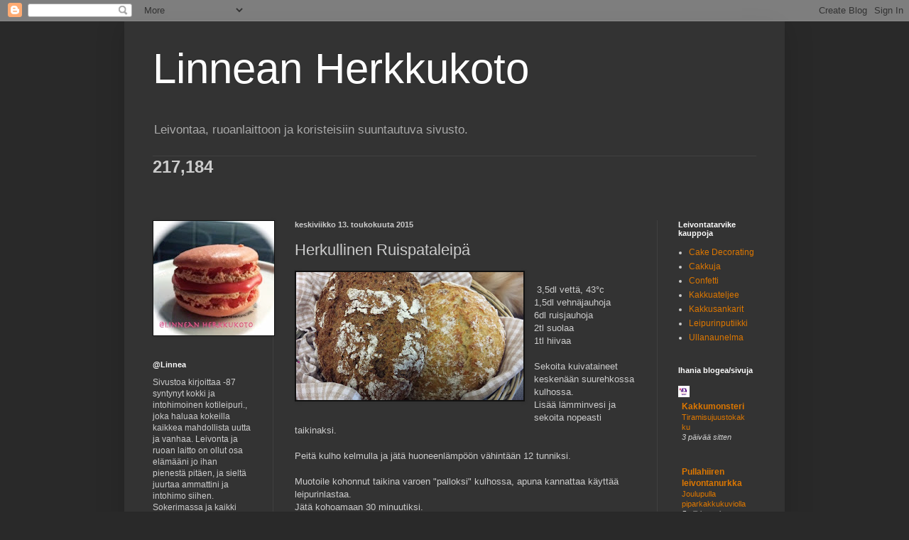

--- FILE ---
content_type: text/html; charset=UTF-8
request_url: https://linneanherkkukoto.blogspot.com/2015/05/herkullinen-ruispataleipa.html
body_size: 19970
content:
<!DOCTYPE html>
<html class='v2' dir='ltr' lang='fi'>
<head>
<link href='https://www.blogger.com/static/v1/widgets/335934321-css_bundle_v2.css' rel='stylesheet' type='text/css'/>
<meta content='width=1100' name='viewport'/>
<meta content='text/html; charset=UTF-8' http-equiv='Content-Type'/>
<meta content='blogger' name='generator'/>
<link href='https://linneanherkkukoto.blogspot.com/favicon.ico' rel='icon' type='image/x-icon'/>
<link href='http://linneanherkkukoto.blogspot.com/2015/05/herkullinen-ruispataleipa.html' rel='canonical'/>
<link rel="alternate" type="application/atom+xml" title="Linnean Herkkukoto - Atom" href="https://linneanherkkukoto.blogspot.com/feeds/posts/default" />
<link rel="alternate" type="application/rss+xml" title="Linnean Herkkukoto - RSS" href="https://linneanherkkukoto.blogspot.com/feeds/posts/default?alt=rss" />
<link rel="service.post" type="application/atom+xml" title="Linnean Herkkukoto - Atom" href="https://www.blogger.com/feeds/5853646528877973633/posts/default" />

<link rel="alternate" type="application/atom+xml" title="Linnean Herkkukoto - Atom" href="https://linneanherkkukoto.blogspot.com/feeds/7919324499749886843/comments/default" />
<!--Can't find substitution for tag [blog.ieCssRetrofitLinks]-->
<link href='https://blogger.googleusercontent.com/img/b/R29vZ2xl/AVvXsEi2EDl38gyeWFFMjjkmPGxTlCYha5WDQKequhDyl9Zdm1xb8dWGbxqalcaOTd2Y8VQjxk-oKEs5f5GesfGPbzlZFgAEMAUaxDH5UTgI7G3H4ipU9AcbouRlhP5OZ8v8WaZ-Ly3IZPoENrQ/s320/2015-05-13+13.28.53.jpg' rel='image_src'/>
<meta content='http://linneanherkkukoto.blogspot.com/2015/05/herkullinen-ruispataleipa.html' property='og:url'/>
<meta content='Herkullinen Ruispataleipä' property='og:title'/>
<meta content='     3,5dl vettä, 43°c   1,5dl vehnäjauhoja  6dl ruisjauhoja  2tl suolaa  1tl hiivaa     Sekoita kuivataineet keskenään suurehkossa kulhossa...' property='og:description'/>
<meta content='https://blogger.googleusercontent.com/img/b/R29vZ2xl/AVvXsEi2EDl38gyeWFFMjjkmPGxTlCYha5WDQKequhDyl9Zdm1xb8dWGbxqalcaOTd2Y8VQjxk-oKEs5f5GesfGPbzlZFgAEMAUaxDH5UTgI7G3H4ipU9AcbouRlhP5OZ8v8WaZ-Ly3IZPoENrQ/w1200-h630-p-k-no-nu/2015-05-13+13.28.53.jpg' property='og:image'/>
<title>Linnean Herkkukoto: Herkullinen Ruispataleipä</title>
<style id='page-skin-1' type='text/css'><!--
/*
-----------------------------------------------
Blogger Template Style
Name:     Simple
Designer: Blogger
URL:      www.blogger.com
----------------------------------------------- */
/* Content
----------------------------------------------- */
body {
font: normal normal 12px Arial, Tahoma, Helvetica, FreeSans, sans-serif;
color: #cccccc;
background: #292929 none repeat scroll top left;
padding: 0 40px 40px 40px;
}
html body .region-inner {
min-width: 0;
max-width: 100%;
width: auto;
}
h2 {
font-size: 22px;
}
a:link {
text-decoration:none;
color: #dd7700;
}
a:visited {
text-decoration:none;
color: #cc6600;
}
a:hover {
text-decoration:underline;
color: #cc6600;
}
.body-fauxcolumn-outer .fauxcolumn-inner {
background: transparent none repeat scroll top left;
_background-image: none;
}
.body-fauxcolumn-outer .cap-top {
position: absolute;
z-index: 1;
height: 400px;
width: 100%;
}
.body-fauxcolumn-outer .cap-top .cap-left {
width: 100%;
background: transparent none repeat-x scroll top left;
_background-image: none;
}
.content-outer {
-moz-box-shadow: 0 0 40px rgba(0, 0, 0, .15);
-webkit-box-shadow: 0 0 5px rgba(0, 0, 0, .15);
-goog-ms-box-shadow: 0 0 10px #333333;
box-shadow: 0 0 40px rgba(0, 0, 0, .15);
margin-bottom: 1px;
}
.content-inner {
padding: 10px 10px;
}
.content-inner {
background-color: #333333;
}
/* Header
----------------------------------------------- */
.header-outer {
background: transparent none repeat-x scroll 0 -400px;
_background-image: none;
}
.Header h1 {
font: normal normal 60px Arial, Tahoma, Helvetica, FreeSans, sans-serif;
color: #ffffff;
text-shadow: -1px -1px 1px rgba(0, 0, 0, .2);
}
.Header h1 a {
color: #ffffff;
}
.Header .description {
font-size: 140%;
color: #aaaaaa;
}
.header-inner .Header .titlewrapper {
padding: 22px 30px;
}
.header-inner .Header .descriptionwrapper {
padding: 0 30px;
}
/* Tabs
----------------------------------------------- */
.tabs-inner .section:first-child {
border-top: 1px solid #404040;
}
.tabs-inner .section:first-child ul {
margin-top: -1px;
border-top: 1px solid #404040;
border-left: 0 solid #404040;
border-right: 0 solid #404040;
}
.tabs-inner .widget ul {
background: #222222 none repeat-x scroll 0 -800px;
_background-image: none;
border-bottom: 1px solid #404040;
margin-top: 0;
margin-left: -30px;
margin-right: -30px;
}
.tabs-inner .widget li a {
display: inline-block;
padding: .6em 1em;
font: normal normal 14px Arial, Tahoma, Helvetica, FreeSans, sans-serif;
color: #999999;
border-left: 1px solid #333333;
border-right: 0 solid #404040;
}
.tabs-inner .widget li:first-child a {
border-left: none;
}
.tabs-inner .widget li.selected a, .tabs-inner .widget li a:hover {
color: #ffffff;
background-color: #000000;
text-decoration: none;
}
/* Columns
----------------------------------------------- */
.main-outer {
border-top: 0 solid #404040;
}
.fauxcolumn-left-outer .fauxcolumn-inner {
border-right: 1px solid #404040;
}
.fauxcolumn-right-outer .fauxcolumn-inner {
border-left: 1px solid #404040;
}
/* Headings
----------------------------------------------- */
div.widget > h2,
div.widget h2.title {
margin: 0 0 1em 0;
font: normal bold 11px Arial, Tahoma, Helvetica, FreeSans, sans-serif;
color: #ffffff;
}
/* Widgets
----------------------------------------------- */
.widget .zippy {
color: #999999;
text-shadow: 2px 2px 1px rgba(0, 0, 0, .1);
}
.widget .popular-posts ul {
list-style: none;
}
/* Posts
----------------------------------------------- */
h2.date-header {
font: normal bold 11px Arial, Tahoma, Helvetica, FreeSans, sans-serif;
}
.date-header span {
background-color: transparent;
color: #cccccc;
padding: inherit;
letter-spacing: inherit;
margin: inherit;
}
.main-inner {
padding-top: 30px;
padding-bottom: 30px;
}
.main-inner .column-center-inner {
padding: 0 15px;
}
.main-inner .column-center-inner .section {
margin: 0 15px;
}
.post {
margin: 0 0 25px 0;
}
h3.post-title, .comments h4 {
font: normal normal 22px Arial, Tahoma, Helvetica, FreeSans, sans-serif;
margin: .75em 0 0;
}
.post-body {
font-size: 110%;
line-height: 1.4;
position: relative;
}
.post-body img, .post-body .tr-caption-container, .Profile img, .Image img,
.BlogList .item-thumbnail img {
padding: 0;
background: #111111;
border: 1px solid #111111;
-moz-box-shadow: 1px 1px 5px rgba(0, 0, 0, .1);
-webkit-box-shadow: 1px 1px 5px rgba(0, 0, 0, .1);
box-shadow: 1px 1px 5px rgba(0, 0, 0, .1);
}
.post-body img, .post-body .tr-caption-container {
padding: 1px;
}
.post-body .tr-caption-container {
color: #cccccc;
}
.post-body .tr-caption-container img {
padding: 0;
background: transparent;
border: none;
-moz-box-shadow: 0 0 0 rgba(0, 0, 0, .1);
-webkit-box-shadow: 0 0 0 rgba(0, 0, 0, .1);
box-shadow: 0 0 0 rgba(0, 0, 0, .1);
}
.post-header {
margin: 0 0 1.5em;
line-height: 1.6;
font-size: 90%;
}
.post-footer {
margin: 20px -2px 0;
padding: 5px 10px;
color: #888888;
background-color: #303030;
border-bottom: 1px solid #444444;
line-height: 1.6;
font-size: 90%;
}
#comments .comment-author {
padding-top: 1.5em;
border-top: 1px solid #404040;
background-position: 0 1.5em;
}
#comments .comment-author:first-child {
padding-top: 0;
border-top: none;
}
.avatar-image-container {
margin: .2em 0 0;
}
#comments .avatar-image-container img {
border: 1px solid #111111;
}
/* Comments
----------------------------------------------- */
.comments .comments-content .icon.blog-author {
background-repeat: no-repeat;
background-image: url([data-uri]);
}
.comments .comments-content .loadmore a {
border-top: 1px solid #999999;
border-bottom: 1px solid #999999;
}
.comments .comment-thread.inline-thread {
background-color: #303030;
}
.comments .continue {
border-top: 2px solid #999999;
}
/* Accents
---------------------------------------------- */
.section-columns td.columns-cell {
border-left: 1px solid #404040;
}
.blog-pager {
background: transparent none no-repeat scroll top center;
}
.blog-pager-older-link, .home-link,
.blog-pager-newer-link {
background-color: #333333;
padding: 5px;
}
.footer-outer {
border-top: 0 dashed #bbbbbb;
}
/* Mobile
----------------------------------------------- */
body.mobile  {
background-size: auto;
}
.mobile .body-fauxcolumn-outer {
background: transparent none repeat scroll top left;
}
.mobile .body-fauxcolumn-outer .cap-top {
background-size: 100% auto;
}
.mobile .content-outer {
-webkit-box-shadow: 0 0 3px rgba(0, 0, 0, .15);
box-shadow: 0 0 3px rgba(0, 0, 0, .15);
}
.mobile .tabs-inner .widget ul {
margin-left: 0;
margin-right: 0;
}
.mobile .post {
margin: 0;
}
.mobile .main-inner .column-center-inner .section {
margin: 0;
}
.mobile .date-header span {
padding: 0.1em 10px;
margin: 0 -10px;
}
.mobile h3.post-title {
margin: 0;
}
.mobile .blog-pager {
background: transparent none no-repeat scroll top center;
}
.mobile .footer-outer {
border-top: none;
}
.mobile .main-inner, .mobile .footer-inner {
background-color: #333333;
}
.mobile-index-contents {
color: #cccccc;
}
.mobile-link-button {
background-color: #dd7700;
}
.mobile-link-button a:link, .mobile-link-button a:visited {
color: #ffffff;
}
.mobile .tabs-inner .section:first-child {
border-top: none;
}
.mobile .tabs-inner .PageList .widget-content {
background-color: #000000;
color: #ffffff;
border-top: 1px solid #404040;
border-bottom: 1px solid #404040;
}
.mobile .tabs-inner .PageList .widget-content .pagelist-arrow {
border-left: 1px solid #404040;
}

--></style>
<style id='template-skin-1' type='text/css'><!--
body {
min-width: 930px;
}
.content-outer, .content-fauxcolumn-outer, .region-inner {
min-width: 930px;
max-width: 930px;
_width: 930px;
}
.main-inner .columns {
padding-left: 200px;
padding-right: 170px;
}
.main-inner .fauxcolumn-center-outer {
left: 200px;
right: 170px;
/* IE6 does not respect left and right together */
_width: expression(this.parentNode.offsetWidth -
parseInt("200px") -
parseInt("170px") + 'px');
}
.main-inner .fauxcolumn-left-outer {
width: 200px;
}
.main-inner .fauxcolumn-right-outer {
width: 170px;
}
.main-inner .column-left-outer {
width: 200px;
right: 100%;
margin-left: -200px;
}
.main-inner .column-right-outer {
width: 170px;
margin-right: -170px;
}
#layout {
min-width: 0;
}
#layout .content-outer {
min-width: 0;
width: 800px;
}
#layout .region-inner {
min-width: 0;
width: auto;
}
body#layout div.add_widget {
padding: 8px;
}
body#layout div.add_widget a {
margin-left: 32px;
}
--></style>
<link href='https://www.blogger.com/dyn-css/authorization.css?targetBlogID=5853646528877973633&amp;zx=a3903c9c-9108-4372-96f5-a8a5f4baa26b' media='none' onload='if(media!=&#39;all&#39;)media=&#39;all&#39;' rel='stylesheet'/><noscript><link href='https://www.blogger.com/dyn-css/authorization.css?targetBlogID=5853646528877973633&amp;zx=a3903c9c-9108-4372-96f5-a8a5f4baa26b' rel='stylesheet'/></noscript>
<meta name='google-adsense-platform-account' content='ca-host-pub-1556223355139109'/>
<meta name='google-adsense-platform-domain' content='blogspot.com'/>

</head>
<body class='loading variant-dark'>
<div class='navbar section' id='navbar' name='Navigointipalkki'><div class='widget Navbar' data-version='1' id='Navbar1'><script type="text/javascript">
    function setAttributeOnload(object, attribute, val) {
      if(window.addEventListener) {
        window.addEventListener('load',
          function(){ object[attribute] = val; }, false);
      } else {
        window.attachEvent('onload', function(){ object[attribute] = val; });
      }
    }
  </script>
<div id="navbar-iframe-container"></div>
<script type="text/javascript" src="https://apis.google.com/js/platform.js"></script>
<script type="text/javascript">
      gapi.load("gapi.iframes:gapi.iframes.style.bubble", function() {
        if (gapi.iframes && gapi.iframes.getContext) {
          gapi.iframes.getContext().openChild({
              url: 'https://www.blogger.com/navbar/5853646528877973633?po\x3d7919324499749886843\x26origin\x3dhttps://linneanherkkukoto.blogspot.com',
              where: document.getElementById("navbar-iframe-container"),
              id: "navbar-iframe"
          });
        }
      });
    </script><script type="text/javascript">
(function() {
var script = document.createElement('script');
script.type = 'text/javascript';
script.src = '//pagead2.googlesyndication.com/pagead/js/google_top_exp.js';
var head = document.getElementsByTagName('head')[0];
if (head) {
head.appendChild(script);
}})();
</script>
</div></div>
<div class='body-fauxcolumns'>
<div class='fauxcolumn-outer body-fauxcolumn-outer'>
<div class='cap-top'>
<div class='cap-left'></div>
<div class='cap-right'></div>
</div>
<div class='fauxborder-left'>
<div class='fauxborder-right'></div>
<div class='fauxcolumn-inner'>
</div>
</div>
<div class='cap-bottom'>
<div class='cap-left'></div>
<div class='cap-right'></div>
</div>
</div>
</div>
<div class='content'>
<div class='content-fauxcolumns'>
<div class='fauxcolumn-outer content-fauxcolumn-outer'>
<div class='cap-top'>
<div class='cap-left'></div>
<div class='cap-right'></div>
</div>
<div class='fauxborder-left'>
<div class='fauxborder-right'></div>
<div class='fauxcolumn-inner'>
</div>
</div>
<div class='cap-bottom'>
<div class='cap-left'></div>
<div class='cap-right'></div>
</div>
</div>
</div>
<div class='content-outer'>
<div class='content-cap-top cap-top'>
<div class='cap-left'></div>
<div class='cap-right'></div>
</div>
<div class='fauxborder-left content-fauxborder-left'>
<div class='fauxborder-right content-fauxborder-right'></div>
<div class='content-inner'>
<header>
<div class='header-outer'>
<div class='header-cap-top cap-top'>
<div class='cap-left'></div>
<div class='cap-right'></div>
</div>
<div class='fauxborder-left header-fauxborder-left'>
<div class='fauxborder-right header-fauxborder-right'></div>
<div class='region-inner header-inner'>
<div class='header section' id='header' name='Otsikko'><div class='widget Header' data-version='1' id='Header1'>
<div id='header-inner'>
<div class='titlewrapper'>
<h1 class='title'>
<a href='https://linneanherkkukoto.blogspot.com/'>
Linnean Herkkukoto
</a>
</h1>
</div>
<div class='descriptionwrapper'>
<p class='description'><span>Leivontaa, ruoanlaittoon ja koristeisiin suuntautuva sivusto.</span></p>
</div>
</div>
</div></div>
</div>
</div>
<div class='header-cap-bottom cap-bottom'>
<div class='cap-left'></div>
<div class='cap-right'></div>
</div>
</div>
</header>
<div class='tabs-outer'>
<div class='tabs-cap-top cap-top'>
<div class='cap-left'></div>
<div class='cap-right'></div>
</div>
<div class='fauxborder-left tabs-fauxborder-left'>
<div class='fauxborder-right tabs-fauxborder-right'></div>
<div class='region-inner tabs-inner'>
<div class='tabs section' id='crosscol' name='Kaikki sarakkeet'><div class='widget Stats' data-version='1' id='Stats1'>
<h2>Vierailijoita</h2>
<div class='widget-content'>
<div id='Stats1_content' style='display: none;'>
<span class='counter-wrapper text-counter-wrapper' id='Stats1_totalCount'>
</span>
<div class='clear'></div>
</div>
</div>
</div></div>
<div class='tabs section' id='crosscol-overflow' name='Cross-Column 2'><div class='widget Translate' data-version='1' id='Translate1'>
<h2 class='title'>Translate</h2>
<div id='google_translate_element'></div>
<script>
    function googleTranslateElementInit() {
      new google.translate.TranslateElement({
        pageLanguage: 'fi',
        autoDisplay: 'true',
        layout: google.translate.TranslateElement.InlineLayout.HORIZONTAL
      }, 'google_translate_element');
    }
  </script>
<script src='//translate.google.com/translate_a/element.js?cb=googleTranslateElementInit'></script>
<div class='clear'></div>
</div></div>
</div>
</div>
<div class='tabs-cap-bottom cap-bottom'>
<div class='cap-left'></div>
<div class='cap-right'></div>
</div>
</div>
<div class='main-outer'>
<div class='main-cap-top cap-top'>
<div class='cap-left'></div>
<div class='cap-right'></div>
</div>
<div class='fauxborder-left main-fauxborder-left'>
<div class='fauxborder-right main-fauxborder-right'></div>
<div class='region-inner main-inner'>
<div class='columns fauxcolumns'>
<div class='fauxcolumn-outer fauxcolumn-center-outer'>
<div class='cap-top'>
<div class='cap-left'></div>
<div class='cap-right'></div>
</div>
<div class='fauxborder-left'>
<div class='fauxborder-right'></div>
<div class='fauxcolumn-inner'>
</div>
</div>
<div class='cap-bottom'>
<div class='cap-left'></div>
<div class='cap-right'></div>
</div>
</div>
<div class='fauxcolumn-outer fauxcolumn-left-outer'>
<div class='cap-top'>
<div class='cap-left'></div>
<div class='cap-right'></div>
</div>
<div class='fauxborder-left'>
<div class='fauxborder-right'></div>
<div class='fauxcolumn-inner'>
</div>
</div>
<div class='cap-bottom'>
<div class='cap-left'></div>
<div class='cap-right'></div>
</div>
</div>
<div class='fauxcolumn-outer fauxcolumn-right-outer'>
<div class='cap-top'>
<div class='cap-left'></div>
<div class='cap-right'></div>
</div>
<div class='fauxborder-left'>
<div class='fauxborder-right'></div>
<div class='fauxcolumn-inner'>
</div>
</div>
<div class='cap-bottom'>
<div class='cap-left'></div>
<div class='cap-right'></div>
</div>
</div>
<!-- corrects IE6 width calculation -->
<div class='columns-inner'>
<div class='column-center-outer'>
<div class='column-center-inner'>
<div class='main section' id='main' name='Ensisijainen'><div class='widget Blog' data-version='1' id='Blog1'>
<div class='blog-posts hfeed'>

          <div class="date-outer">
        
<h2 class='date-header'><span>keskiviikko 13. toukokuuta 2015</span></h2>

          <div class="date-posts">
        
<div class='post-outer'>
<div class='post hentry uncustomized-post-template' itemprop='blogPost' itemscope='itemscope' itemtype='http://schema.org/BlogPosting'>
<meta content='https://blogger.googleusercontent.com/img/b/R29vZ2xl/AVvXsEi2EDl38gyeWFFMjjkmPGxTlCYha5WDQKequhDyl9Zdm1xb8dWGbxqalcaOTd2Y8VQjxk-oKEs5f5GesfGPbzlZFgAEMAUaxDH5UTgI7G3H4ipU9AcbouRlhP5OZ8v8WaZ-Ly3IZPoENrQ/s320/2015-05-13+13.28.53.jpg' itemprop='image_url'/>
<meta content='5853646528877973633' itemprop='blogId'/>
<meta content='7919324499749886843' itemprop='postId'/>
<a name='7919324499749886843'></a>
<h3 class='post-title entry-title' itemprop='name'>
Herkullinen Ruispataleipä
</h3>
<div class='post-header'>
<div class='post-header-line-1'></div>
</div>
<div class='post-body entry-content' id='post-body-7919324499749886843' itemprop='description articleBody'>
<div class="separator" style="clear: both; text-align: center;">
<a href="https://blogger.googleusercontent.com/img/b/R29vZ2xl/AVvXsEi2EDl38gyeWFFMjjkmPGxTlCYha5WDQKequhDyl9Zdm1xb8dWGbxqalcaOTd2Y8VQjxk-oKEs5f5GesfGPbzlZFgAEMAUaxDH5UTgI7G3H4ipU9AcbouRlhP5OZ8v8WaZ-Ly3IZPoENrQ/s1600/2015-05-13+13.28.53.jpg" imageanchor="1" style="clear: left; float: left; margin-bottom: 1em; margin-right: 1em;"><img border="0" height="180" src="https://blogger.googleusercontent.com/img/b/R29vZ2xl/AVvXsEi2EDl38gyeWFFMjjkmPGxTlCYha5WDQKequhDyl9Zdm1xb8dWGbxqalcaOTd2Y8VQjxk-oKEs5f5GesfGPbzlZFgAEMAUaxDH5UTgI7G3H4ipU9AcbouRlhP5OZ8v8WaZ-Ly3IZPoENrQ/s320/2015-05-13+13.28.53.jpg" width="320" /></a></div>
<br />
&nbsp;<span style="text-align: center;">3,5dl vettä, 43&#176;c</span><br />
<div dir="ltr">
1,5dl vehnäjauhoja <br />
6dl ruisjauhoja <br />
2tl suolaa<br />
1tl hiivaa</div>
<div dir="ltr">
<br /></div>
<div dir="ltr">
Sekoita kuivataineet keskenään suurehkossa kulhossa.<br />
Lisää lämminvesi ja sekoita nopeasti taikinaksi.</div>
<div dir="ltr">
<br /></div>
<div dir="ltr">
Peitä kulho kelmulla ja jätä huoneenlämpöön vähintään 12 tunniksi.</div>
<div dir="ltr">
<br /></div>
<div dir="ltr">
Muotoile kohonnut taikina varoen "palloksi" kulhossa, apuna kannattaa käyttää leipurinlastaa.</div>
<div dir="ltr">
Jätä kohoamaan 30 minuutiksi.</div>
<div dir="ltr">
<br />
Laita uuniin n.3litran kannellinen pata ja laita uuni lämpenemään 225&#176;c.</div>
<div dir="ltr">
<br /></div>
<div dir="ltr">
Ota kuuma pata VAROEN uunista ja nosta taikinapallo pataan.<br />
Laita kansi kiinni ja pata uuniin.</div>
<div dir="ltr">
<br /></div>
<div dir="ltr">
<a href="https://blogger.googleusercontent.com/img/b/R29vZ2xl/AVvXsEhLhkHZN-RwrmBO-6WfzkJQlGu8M0lSHniw4PaqQ5tES-QXcQFKbUGHl4tPQF7wTK_FmbtuVdLybI73GueHcLAgim2awS1heuB56bFLqth4SCE3Q36IgFn744UNbT_kyOLYpuNmlO97q5c/s1600/2015-05-13+13.29.47.jpg" imageanchor="1" style="clear: left; float: left; margin-bottom: 1em; margin-right: 1em;"><img border="0" height="112" src="https://blogger.googleusercontent.com/img/b/R29vZ2xl/AVvXsEhLhkHZN-RwrmBO-6WfzkJQlGu8M0lSHniw4PaqQ5tES-QXcQFKbUGHl4tPQF7wTK_FmbtuVdLybI73GueHcLAgim2awS1heuB56bFLqth4SCE3Q36IgFn744UNbT_kyOLYpuNmlO97q5c/s200/2015-05-13+13.29.47.jpg" width="200" /></a>Paista 30 minuuttia - ota kansi pois ja<br />
paista 15 minuuttia.</div>
<div dir="ltr">
<br /></div>
<div dir="ltr">
<a href="https://blogger.googleusercontent.com/img/b/R29vZ2xl/AVvXsEiY1c_VqJDbpOeESfLPwBLOjfo8mVpzfk93ZnXM9x24YDRYdk_d_DKKJ-weEms643mh8DGrBQqbCDZuLY61a-YZ-eTpIBWbZl4O0_BkenD_ptKOkGNFC8XRXYdc7s8Ikre15jRxbF-pNxY/s1600/2015-05-13+13.31.45.jpg" imageanchor="1" style="clear: left; float: left; margin-bottom: 1em; margin-right: 1em;"><img border="0" height="112" src="https://blogger.googleusercontent.com/img/b/R29vZ2xl/AVvXsEiY1c_VqJDbpOeESfLPwBLOjfo8mVpzfk93ZnXM9x24YDRYdk_d_DKKJ-weEms643mh8DGrBQqbCDZuLY61a-YZ-eTpIBWbZl4O0_BkenD_ptKOkGNFC8XRXYdc7s8Ikre15jRxbF-pNxY/s200/2015-05-13+13.31.45.jpg" width="200" /></a></div>
<div dir="ltr">
<br /></div>
<div dir="ltr">
<br /></div>
<div dir="ltr">
Nosta leipä leivinliinan päälle ja kääri se siihen jäähtymään.<br /></div>
<div style='clear: both;'></div>
</div>
<div class='post-footer'>
<div class='post-footer-line post-footer-line-1'>
<span class='post-author vcard'>
Lähettänyt
<span class='fn' itemprop='author' itemscope='itemscope' itemtype='http://schema.org/Person'>
<meta content='https://www.blogger.com/profile/14998025355618663762' itemprop='url'/>
<a class='g-profile' href='https://www.blogger.com/profile/14998025355618663762' rel='author' title='author profile'>
<span itemprop='name'>@Linnea</span>
</a>
</span>
</span>
<span class='post-timestamp'>
klo
<meta content='http://linneanherkkukoto.blogspot.com/2015/05/herkullinen-ruispataleipa.html' itemprop='url'/>
<a class='timestamp-link' href='https://linneanherkkukoto.blogspot.com/2015/05/herkullinen-ruispataleipa.html' rel='bookmark' title='permanent link'><abbr class='published' itemprop='datePublished' title='2015-05-13T13:50:00+03:00'>13.50</abbr></a>
</span>
<span class='post-comment-link'>
</span>
<span class='post-icons'>
<span class='item-control blog-admin pid-1966402965'>
<a href='https://www.blogger.com/post-edit.g?blogID=5853646528877973633&postID=7919324499749886843&from=pencil' title='Muokkaa tekstiä'>
<img alt='' class='icon-action' height='18' src='https://resources.blogblog.com/img/icon18_edit_allbkg.gif' width='18'/>
</a>
</span>
</span>
<div class='post-share-buttons goog-inline-block'>
<a class='goog-inline-block share-button sb-email' href='https://www.blogger.com/share-post.g?blogID=5853646528877973633&postID=7919324499749886843&target=email' target='_blank' title='Kohteen lähettäminen sähköpostitse'><span class='share-button-link-text'>Kohteen lähettäminen sähköpostitse</span></a><a class='goog-inline-block share-button sb-blog' href='https://www.blogger.com/share-post.g?blogID=5853646528877973633&postID=7919324499749886843&target=blog' onclick='window.open(this.href, "_blank", "height=270,width=475"); return false;' target='_blank' title='Bloggaa tästä!'><span class='share-button-link-text'>Bloggaa tästä!</span></a><a class='goog-inline-block share-button sb-twitter' href='https://www.blogger.com/share-post.g?blogID=5853646528877973633&postID=7919324499749886843&target=twitter' target='_blank' title='Jaa X:ssä'><span class='share-button-link-text'>Jaa X:ssä</span></a><a class='goog-inline-block share-button sb-facebook' href='https://www.blogger.com/share-post.g?blogID=5853646528877973633&postID=7919324499749886843&target=facebook' onclick='window.open(this.href, "_blank", "height=430,width=640"); return false;' target='_blank' title='Jaa Facebookiin'><span class='share-button-link-text'>Jaa Facebookiin</span></a><a class='goog-inline-block share-button sb-pinterest' href='https://www.blogger.com/share-post.g?blogID=5853646528877973633&postID=7919324499749886843&target=pinterest' target='_blank' title='Jaa Pinterestiin'><span class='share-button-link-text'>Jaa Pinterestiin</span></a>
</div>
</div>
<div class='post-footer-line post-footer-line-2'>
<span class='post-labels'>
Tunnisteet:
<a href='https://linneanherkkukoto.blogspot.com/search/label/S%C3%A4mpyl%C3%A4t%2FLeiv%C3%A4t' rel='tag'>Sämpylät/Leivät</a>
</span>
</div>
<div class='post-footer-line post-footer-line-3'>
<span class='post-location'>
</span>
</div>
</div>
</div>
<div class='comments' id='comments'>
<a name='comments'></a>
<h4>2 kommenttia:</h4>
<div class='comments-content'>
<script async='async' src='' type='text/javascript'></script>
<script type='text/javascript'>
    (function() {
      var items = null;
      var msgs = null;
      var config = {};

// <![CDATA[
      var cursor = null;
      if (items && items.length > 0) {
        cursor = parseInt(items[items.length - 1].timestamp) + 1;
      }

      var bodyFromEntry = function(entry) {
        var text = (entry &&
                    ((entry.content && entry.content.$t) ||
                     (entry.summary && entry.summary.$t))) ||
            '';
        if (entry && entry.gd$extendedProperty) {
          for (var k in entry.gd$extendedProperty) {
            if (entry.gd$extendedProperty[k].name == 'blogger.contentRemoved') {
              return '<span class="deleted-comment">' + text + '</span>';
            }
          }
        }
        return text;
      }

      var parse = function(data) {
        cursor = null;
        var comments = [];
        if (data && data.feed && data.feed.entry) {
          for (var i = 0, entry; entry = data.feed.entry[i]; i++) {
            var comment = {};
            // comment ID, parsed out of the original id format
            var id = /blog-(\d+).post-(\d+)/.exec(entry.id.$t);
            comment.id = id ? id[2] : null;
            comment.body = bodyFromEntry(entry);
            comment.timestamp = Date.parse(entry.published.$t) + '';
            if (entry.author && entry.author.constructor === Array) {
              var auth = entry.author[0];
              if (auth) {
                comment.author = {
                  name: (auth.name ? auth.name.$t : undefined),
                  profileUrl: (auth.uri ? auth.uri.$t : undefined),
                  avatarUrl: (auth.gd$image ? auth.gd$image.src : undefined)
                };
              }
            }
            if (entry.link) {
              if (entry.link[2]) {
                comment.link = comment.permalink = entry.link[2].href;
              }
              if (entry.link[3]) {
                var pid = /.*comments\/default\/(\d+)\?.*/.exec(entry.link[3].href);
                if (pid && pid[1]) {
                  comment.parentId = pid[1];
                }
              }
            }
            comment.deleteclass = 'item-control blog-admin';
            if (entry.gd$extendedProperty) {
              for (var k in entry.gd$extendedProperty) {
                if (entry.gd$extendedProperty[k].name == 'blogger.itemClass') {
                  comment.deleteclass += ' ' + entry.gd$extendedProperty[k].value;
                } else if (entry.gd$extendedProperty[k].name == 'blogger.displayTime') {
                  comment.displayTime = entry.gd$extendedProperty[k].value;
                }
              }
            }
            comments.push(comment);
          }
        }
        return comments;
      };

      var paginator = function(callback) {
        if (hasMore()) {
          var url = config.feed + '?alt=json&v=2&orderby=published&reverse=false&max-results=50';
          if (cursor) {
            url += '&published-min=' + new Date(cursor).toISOString();
          }
          window.bloggercomments = function(data) {
            var parsed = parse(data);
            cursor = parsed.length < 50 ? null
                : parseInt(parsed[parsed.length - 1].timestamp) + 1
            callback(parsed);
            window.bloggercomments = null;
          }
          url += '&callback=bloggercomments';
          var script = document.createElement('script');
          script.type = 'text/javascript';
          script.src = url;
          document.getElementsByTagName('head')[0].appendChild(script);
        }
      };
      var hasMore = function() {
        return !!cursor;
      };
      var getMeta = function(key, comment) {
        if ('iswriter' == key) {
          var matches = !!comment.author
              && comment.author.name == config.authorName
              && comment.author.profileUrl == config.authorUrl;
          return matches ? 'true' : '';
        } else if ('deletelink' == key) {
          return config.baseUri + '/comment/delete/'
               + config.blogId + '/' + comment.id;
        } else if ('deleteclass' == key) {
          return comment.deleteclass;
        }
        return '';
      };

      var replybox = null;
      var replyUrlParts = null;
      var replyParent = undefined;

      var onReply = function(commentId, domId) {
        if (replybox == null) {
          // lazily cache replybox, and adjust to suit this style:
          replybox = document.getElementById('comment-editor');
          if (replybox != null) {
            replybox.height = '250px';
            replybox.style.display = 'block';
            replyUrlParts = replybox.src.split('#');
          }
        }
        if (replybox && (commentId !== replyParent)) {
          replybox.src = '';
          document.getElementById(domId).insertBefore(replybox, null);
          replybox.src = replyUrlParts[0]
              + (commentId ? '&parentID=' + commentId : '')
              + '#' + replyUrlParts[1];
          replyParent = commentId;
        }
      };

      var hash = (window.location.hash || '#').substring(1);
      var startThread, targetComment;
      if (/^comment-form_/.test(hash)) {
        startThread = hash.substring('comment-form_'.length);
      } else if (/^c[0-9]+$/.test(hash)) {
        targetComment = hash.substring(1);
      }

      // Configure commenting API:
      var configJso = {
        'maxDepth': config.maxThreadDepth
      };
      var provider = {
        'id': config.postId,
        'data': items,
        'loadNext': paginator,
        'hasMore': hasMore,
        'getMeta': getMeta,
        'onReply': onReply,
        'rendered': true,
        'initComment': targetComment,
        'initReplyThread': startThread,
        'config': configJso,
        'messages': msgs
      };

      var render = function() {
        if (window.goog && window.goog.comments) {
          var holder = document.getElementById('comment-holder');
          window.goog.comments.render(holder, provider);
        }
      };

      // render now, or queue to render when library loads:
      if (window.goog && window.goog.comments) {
        render();
      } else {
        window.goog = window.goog || {};
        window.goog.comments = window.goog.comments || {};
        window.goog.comments.loadQueue = window.goog.comments.loadQueue || [];
        window.goog.comments.loadQueue.push(render);
      }
    })();
// ]]>
  </script>
<div id='comment-holder'>
<div class="comment-thread toplevel-thread"><ol id="top-ra"><li class="comment" id="c3220243089876500065"><div class="avatar-image-container"><img src="//4.bp.blogspot.com/-YOIa2uJm4Og/ZRxKMKgJzwI/AAAAAAAAqSY/eBsC6JQYvWkgRWrrZvUP9MtDnPNWbZKUQCK4BGAYYCw/s35/blogikuva.jpg" alt=""/></div><div class="comment-block"><div class="comment-header"><cite class="user"><a href="https://www.blogger.com/profile/16503314207949522045" rel="nofollow">MinnaT</a></cite><span class="icon user "></span><span class="datetime secondary-text"><a rel="nofollow" href="https://linneanherkkukoto.blogspot.com/2015/05/herkullinen-ruispataleipa.html?showComment=1435668488570#c3220243089876500065">30. kesäkuuta 2015 klo 15.48</a></span></div><p class="comment-content">Herkullista leipää tehty :) Tulee toistekin :) Kiitos!<br>http://makiaaminnalta.blogspot.fi/2015/06/ruisleipa.html</p><span class="comment-actions secondary-text"><a class="comment-reply" target="_self" data-comment-id="3220243089876500065">Vastaa</a><span class="item-control blog-admin blog-admin pid-285839609"><a target="_self" href="https://www.blogger.com/comment/delete/5853646528877973633/3220243089876500065">Poista</a></span></span></div><div class="comment-replies"><div id="c3220243089876500065-rt" class="comment-thread inline-thread"><span class="thread-toggle thread-expanded"><span class="thread-arrow"></span><span class="thread-count"><a target="_self">Vastaukset</a></span></span><ol id="c3220243089876500065-ra" class="thread-chrome thread-expanded"><div><li class="comment" id="c3722601056924056479"><div class="avatar-image-container"><img src="//blogger.googleusercontent.com/img/b/R29vZ2xl/AVvXsEhGhPaLPttJawaq4oVLMwlofqg6Fxtr4gtOAcV7o6BZd5C8VR8Un-4wuA6Ve_QAuJU8DNDooaiUpM7fzsjXoSf2QjCRlayYTndAfdSIwt9WAqBmCfHzEvCyof1yFQpFfA/s45-c/150953_10200300880588002_308493376_n.jpg" alt=""/></div><div class="comment-block"><div class="comment-header"><cite class="user"><a href="https://www.blogger.com/profile/14998025355618663762" rel="nofollow">@Linnea</a></cite><span class="icon user blog-author"></span><span class="datetime secondary-text"><a rel="nofollow" href="https://linneanherkkukoto.blogspot.com/2015/05/herkullinen-ruispataleipa.html?showComment=1437903982850#c3722601056924056479">26. heinäkuuta 2015 klo 12.46</a></span></div><p class="comment-content">Hei,<br>mukava että resepti tuli käyttöön :) Tulen vierailulle blogiisi.</p><span class="comment-actions secondary-text"><span class="item-control blog-admin blog-admin pid-1966402965"><a target="_self" href="https://www.blogger.com/comment/delete/5853646528877973633/3722601056924056479">Poista</a></span></span></div><div class="comment-replies"><div id="c3722601056924056479-rt" class="comment-thread inline-thread hidden"><span class="thread-toggle thread-expanded"><span class="thread-arrow"></span><span class="thread-count"><a target="_self">Vastaukset</a></span></span><ol id="c3722601056924056479-ra" class="thread-chrome thread-expanded"><div></div><div id="c3722601056924056479-continue" class="continue"><a class="comment-reply" target="_self" data-comment-id="3722601056924056479">Vastaa</a></div></ol></div></div><div class="comment-replybox-single" id="c3722601056924056479-ce"></div></li></div><div id="c3220243089876500065-continue" class="continue"><a class="comment-reply" target="_self" data-comment-id="3220243089876500065">Vastaa</a></div></ol></div></div><div class="comment-replybox-single" id="c3220243089876500065-ce"></div></li></ol><div id="top-continue" class="continue"><a class="comment-reply" target="_self">Lisää kommentti</a></div><div class="comment-replybox-thread" id="top-ce"></div><div class="loadmore hidden" data-post-id="7919324499749886843"><a target="_self">Lataa lisää...</a></div></div>
</div>
</div>
<p class='comment-footer'>
<div class='comment-form'>
<a name='comment-form'></a>
<p>
</p>
<a href='https://www.blogger.com/comment/frame/5853646528877973633?po=7919324499749886843&hl=fi&saa=85391&origin=https://linneanherkkukoto.blogspot.com' id='comment-editor-src'></a>
<iframe allowtransparency='true' class='blogger-iframe-colorize blogger-comment-from-post' frameborder='0' height='410px' id='comment-editor' name='comment-editor' src='' width='100%'></iframe>
<script src='https://www.blogger.com/static/v1/jsbin/2830521187-comment_from_post_iframe.js' type='text/javascript'></script>
<script type='text/javascript'>
      BLOG_CMT_createIframe('https://www.blogger.com/rpc_relay.html');
    </script>
</div>
</p>
<div id='backlinks-container'>
<div id='Blog1_backlinks-container'>
</div>
</div>
</div>
</div>

        </div></div>
      
</div>
<div class='blog-pager' id='blog-pager'>
<span id='blog-pager-newer-link'>
<a class='blog-pager-newer-link' href='https://linneanherkkukoto.blogspot.com/2015/05/herkulliset-mokkapalat.html' id='Blog1_blog-pager-newer-link' title='Uudempi teksti'>Uudempi teksti</a>
</span>
<span id='blog-pager-older-link'>
<a class='blog-pager-older-link' href='https://linneanherkkukoto.blogspot.com/2015/05/helppo-muutaman-raaka-aineen-jaatelo.html' id='Blog1_blog-pager-older-link' title='Vanhempi viesti'>Vanhempi viesti</a>
</span>
<a class='home-link' href='https://linneanherkkukoto.blogspot.com/'>Etusivu</a>
</div>
<div class='clear'></div>
<div class='post-feeds'>
<div class='feed-links'>
Tilaa:
<a class='feed-link' href='https://linneanherkkukoto.blogspot.com/feeds/7919324499749886843/comments/default' target='_blank' type='application/atom+xml'>Lähetä kommentteja (Atom)</a>
</div>
</div>
</div></div>
</div>
</div>
<div class='column-left-outer'>
<div class='column-left-inner'>
<aside>
<div class='sidebar section' id='sidebar-left-1'><div class='widget Image' data-version='1' id='Image1'>
<div class='widget-content'>
<img alt='' height='161' id='Image1_img' src='https://blogger.googleusercontent.com/img/b/R29vZ2xl/AVvXsEgY_QGV5FxWunNkTzAFQ-l690PlJ9xvZaLl-1p-9a0RwXOYwS47HXWXqKyOY4UDLhnoZtJLStyX_ZkNFdJtXUf1erhGj4UHvNONJ0NF-jcaCRPqzgzypRwdwvGN9OhWh88CpTSBpurxqHA/s170/Macaron.jpg' width='170'/>
<br/>
</div>
<div class='clear'></div>
</div><div class='widget Text' data-version='1' id='Text2'>
<h2 class='title'>@Linnea</h2>
<div class='widget-content'>
Sivustoa kirjoittaa -87 syntynyt kokki ja intohimoinen kotileipuri., joka haluaa kokeilla kaikkea mahdollista uutta ja vanhaa. Leivonta ja ruoan laitto on ollut osa elämääni jo ihan pienestä pitäen, ja sieltä juurtaa ammattini ja intohimo siihen. <div>Sokerimassa ja kaikki siihen liittyvä tuli osaksi elämääni n.3-vuotta sitten. Confetin-kurssien ja Youtube videoiden myötä olen sillä puolella itseoppinut harrastelija.</div><div>Kotona tuotoksiani maistelee aviomies ja ystävät, sekä jaloissa hyörii ja pyörii muutama kappale kissoja.</div><div>Tervetuloa seuraani!</div><div><br/></div><div>@ linneanherkkukoto@gmail.com</div><div><br/></div><div>Ethän kopio kuviani ilman lupaa.</div><div><br/></div><div>Jätä ihmeessä merkintä käynnistäsi, jos on hetki aikaa, Kiitos!</div>
</div>
<div class='clear'></div>
</div><div class='widget BlogSearch' data-version='1' id='BlogSearch1'>
<h2 class='title'>Hae tästä blogista</h2>
<div class='widget-content'>
<div id='BlogSearch1_form'>
<form action='https://linneanherkkukoto.blogspot.com/search' class='gsc-search-box' target='_top'>
<table cellpadding='0' cellspacing='0' class='gsc-search-box'>
<tbody>
<tr>
<td class='gsc-input'>
<input autocomplete='off' class='gsc-input' name='q' size='10' title='search' type='text' value=''/>
</td>
<td class='gsc-search-button'>
<input class='gsc-search-button' title='search' type='submit' value='Haku'/>
</td>
</tr>
</tbody>
</table>
</form>
</div>
</div>
<div class='clear'></div>
</div><div class='widget BlogArchive' data-version='1' id='BlogArchive1'>
<h2>Blogiarkisto</h2>
<div class='widget-content'>
<div id='ArchiveList'>
<div id='BlogArchive1_ArchiveList'>
<ul class='hierarchy'>
<li class='archivedate collapsed'>
<a class='toggle' href='javascript:void(0)'>
<span class='zippy'>

        &#9658;&#160;
      
</span>
</a>
<a class='post-count-link' href='https://linneanherkkukoto.blogspot.com/2024/'>
2024
</a>
<span class='post-count' dir='ltr'>(4)</span>
<ul class='hierarchy'>
<li class='archivedate collapsed'>
<a class='toggle' href='javascript:void(0)'>
<span class='zippy'>

        &#9658;&#160;
      
</span>
</a>
<a class='post-count-link' href='https://linneanherkkukoto.blogspot.com/2024/09/'>
syyskuuta
</a>
<span class='post-count' dir='ltr'>(1)</span>
</li>
</ul>
<ul class='hierarchy'>
<li class='archivedate collapsed'>
<a class='toggle' href='javascript:void(0)'>
<span class='zippy'>

        &#9658;&#160;
      
</span>
</a>
<a class='post-count-link' href='https://linneanherkkukoto.blogspot.com/2024/05/'>
toukokuuta
</a>
<span class='post-count' dir='ltr'>(1)</span>
</li>
</ul>
<ul class='hierarchy'>
<li class='archivedate collapsed'>
<a class='toggle' href='javascript:void(0)'>
<span class='zippy'>

        &#9658;&#160;
      
</span>
</a>
<a class='post-count-link' href='https://linneanherkkukoto.blogspot.com/2024/02/'>
helmikuuta
</a>
<span class='post-count' dir='ltr'>(2)</span>
</li>
</ul>
</li>
</ul>
<ul class='hierarchy'>
<li class='archivedate collapsed'>
<a class='toggle' href='javascript:void(0)'>
<span class='zippy'>

        &#9658;&#160;
      
</span>
</a>
<a class='post-count-link' href='https://linneanherkkukoto.blogspot.com/2023/'>
2023
</a>
<span class='post-count' dir='ltr'>(1)</span>
<ul class='hierarchy'>
<li class='archivedate collapsed'>
<a class='toggle' href='javascript:void(0)'>
<span class='zippy'>

        &#9658;&#160;
      
</span>
</a>
<a class='post-count-link' href='https://linneanherkkukoto.blogspot.com/2023/12/'>
joulukuuta
</a>
<span class='post-count' dir='ltr'>(1)</span>
</li>
</ul>
</li>
</ul>
<ul class='hierarchy'>
<li class='archivedate collapsed'>
<a class='toggle' href='javascript:void(0)'>
<span class='zippy'>

        &#9658;&#160;
      
</span>
</a>
<a class='post-count-link' href='https://linneanherkkukoto.blogspot.com/2022/'>
2022
</a>
<span class='post-count' dir='ltr'>(1)</span>
<ul class='hierarchy'>
<li class='archivedate collapsed'>
<a class='toggle' href='javascript:void(0)'>
<span class='zippy'>

        &#9658;&#160;
      
</span>
</a>
<a class='post-count-link' href='https://linneanherkkukoto.blogspot.com/2022/12/'>
joulukuuta
</a>
<span class='post-count' dir='ltr'>(1)</span>
</li>
</ul>
</li>
</ul>
<ul class='hierarchy'>
<li class='archivedate collapsed'>
<a class='toggle' href='javascript:void(0)'>
<span class='zippy'>

        &#9658;&#160;
      
</span>
</a>
<a class='post-count-link' href='https://linneanherkkukoto.blogspot.com/2016/'>
2016
</a>
<span class='post-count' dir='ltr'>(20)</span>
<ul class='hierarchy'>
<li class='archivedate collapsed'>
<a class='toggle' href='javascript:void(0)'>
<span class='zippy'>

        &#9658;&#160;
      
</span>
</a>
<a class='post-count-link' href='https://linneanherkkukoto.blogspot.com/2016/09/'>
syyskuuta
</a>
<span class='post-count' dir='ltr'>(3)</span>
</li>
</ul>
<ul class='hierarchy'>
<li class='archivedate collapsed'>
<a class='toggle' href='javascript:void(0)'>
<span class='zippy'>

        &#9658;&#160;
      
</span>
</a>
<a class='post-count-link' href='https://linneanherkkukoto.blogspot.com/2016/08/'>
elokuuta
</a>
<span class='post-count' dir='ltr'>(2)</span>
</li>
</ul>
<ul class='hierarchy'>
<li class='archivedate collapsed'>
<a class='toggle' href='javascript:void(0)'>
<span class='zippy'>

        &#9658;&#160;
      
</span>
</a>
<a class='post-count-link' href='https://linneanherkkukoto.blogspot.com/2016/07/'>
heinäkuuta
</a>
<span class='post-count' dir='ltr'>(2)</span>
</li>
</ul>
<ul class='hierarchy'>
<li class='archivedate collapsed'>
<a class='toggle' href='javascript:void(0)'>
<span class='zippy'>

        &#9658;&#160;
      
</span>
</a>
<a class='post-count-link' href='https://linneanherkkukoto.blogspot.com/2016/06/'>
kesäkuuta
</a>
<span class='post-count' dir='ltr'>(1)</span>
</li>
</ul>
<ul class='hierarchy'>
<li class='archivedate collapsed'>
<a class='toggle' href='javascript:void(0)'>
<span class='zippy'>

        &#9658;&#160;
      
</span>
</a>
<a class='post-count-link' href='https://linneanherkkukoto.blogspot.com/2016/05/'>
toukokuuta
</a>
<span class='post-count' dir='ltr'>(7)</span>
</li>
</ul>
<ul class='hierarchy'>
<li class='archivedate collapsed'>
<a class='toggle' href='javascript:void(0)'>
<span class='zippy'>

        &#9658;&#160;
      
</span>
</a>
<a class='post-count-link' href='https://linneanherkkukoto.blogspot.com/2016/02/'>
helmikuuta
</a>
<span class='post-count' dir='ltr'>(2)</span>
</li>
</ul>
<ul class='hierarchy'>
<li class='archivedate collapsed'>
<a class='toggle' href='javascript:void(0)'>
<span class='zippy'>

        &#9658;&#160;
      
</span>
</a>
<a class='post-count-link' href='https://linneanherkkukoto.blogspot.com/2016/01/'>
tammikuuta
</a>
<span class='post-count' dir='ltr'>(3)</span>
</li>
</ul>
</li>
</ul>
<ul class='hierarchy'>
<li class='archivedate expanded'>
<a class='toggle' href='javascript:void(0)'>
<span class='zippy toggle-open'>

        &#9660;&#160;
      
</span>
</a>
<a class='post-count-link' href='https://linneanherkkukoto.blogspot.com/2015/'>
2015
</a>
<span class='post-count' dir='ltr'>(65)</span>
<ul class='hierarchy'>
<li class='archivedate collapsed'>
<a class='toggle' href='javascript:void(0)'>
<span class='zippy'>

        &#9658;&#160;
      
</span>
</a>
<a class='post-count-link' href='https://linneanherkkukoto.blogspot.com/2015/12/'>
joulukuuta
</a>
<span class='post-count' dir='ltr'>(7)</span>
</li>
</ul>
<ul class='hierarchy'>
<li class='archivedate collapsed'>
<a class='toggle' href='javascript:void(0)'>
<span class='zippy'>

        &#9658;&#160;
      
</span>
</a>
<a class='post-count-link' href='https://linneanherkkukoto.blogspot.com/2015/10/'>
lokakuuta
</a>
<span class='post-count' dir='ltr'>(5)</span>
</li>
</ul>
<ul class='hierarchy'>
<li class='archivedate collapsed'>
<a class='toggle' href='javascript:void(0)'>
<span class='zippy'>

        &#9658;&#160;
      
</span>
</a>
<a class='post-count-link' href='https://linneanherkkukoto.blogspot.com/2015/09/'>
syyskuuta
</a>
<span class='post-count' dir='ltr'>(2)</span>
</li>
</ul>
<ul class='hierarchy'>
<li class='archivedate collapsed'>
<a class='toggle' href='javascript:void(0)'>
<span class='zippy'>

        &#9658;&#160;
      
</span>
</a>
<a class='post-count-link' href='https://linneanherkkukoto.blogspot.com/2015/08/'>
elokuuta
</a>
<span class='post-count' dir='ltr'>(6)</span>
</li>
</ul>
<ul class='hierarchy'>
<li class='archivedate collapsed'>
<a class='toggle' href='javascript:void(0)'>
<span class='zippy'>

        &#9658;&#160;
      
</span>
</a>
<a class='post-count-link' href='https://linneanherkkukoto.blogspot.com/2015/07/'>
heinäkuuta
</a>
<span class='post-count' dir='ltr'>(7)</span>
</li>
</ul>
<ul class='hierarchy'>
<li class='archivedate collapsed'>
<a class='toggle' href='javascript:void(0)'>
<span class='zippy'>

        &#9658;&#160;
      
</span>
</a>
<a class='post-count-link' href='https://linneanherkkukoto.blogspot.com/2015/06/'>
kesäkuuta
</a>
<span class='post-count' dir='ltr'>(3)</span>
</li>
</ul>
<ul class='hierarchy'>
<li class='archivedate expanded'>
<a class='toggle' href='javascript:void(0)'>
<span class='zippy toggle-open'>

        &#9660;&#160;
      
</span>
</a>
<a class='post-count-link' href='https://linneanherkkukoto.blogspot.com/2015/05/'>
toukokuuta
</a>
<span class='post-count' dir='ltr'>(7)</span>
<ul class='posts'>
<li><a href='https://linneanherkkukoto.blogspot.com/2015/05/herkullinen-munkki-vaniljakiisselilla.html'>Herkullinen munkki vaniljakiisselillä ja hillolla</a></li>
<li><a href='https://linneanherkkukoto.blogspot.com/2015/04/herkullisisa-donitseja.html'>Herkullisia donitseja</a></li>
<li><a href='https://linneanherkkukoto.blogspot.com/2015/05/herkulliset-mokkapalat.html'>Herkulliset Mokkapalat</a></li>
<li><a href='https://linneanherkkukoto.blogspot.com/2015/05/herkullinen-ruispataleipa.html'>Herkullinen Ruispataleipä</a></li>
<li><a href='https://linneanherkkukoto.blogspot.com/2015/05/helppo-muutaman-raaka-aineen-jaatelo.html'>Helppo muutaman raaka-aineen jäätelö</a></li>
<li><a href='https://linneanherkkukoto.blogspot.com/2015/05/appelsiinijuustokakkubrownies.html'>Appelsiinijuustokakkubrownies</a></li>
<li><a href='https://linneanherkkukoto.blogspot.com/2015/05/herkulliset-valkosipuli-juustomuffinit.html'>Herkulliset valkosipuli-juustomuffinit</a></li>
</ul>
</li>
</ul>
<ul class='hierarchy'>
<li class='archivedate collapsed'>
<a class='toggle' href='javascript:void(0)'>
<span class='zippy'>

        &#9658;&#160;
      
</span>
</a>
<a class='post-count-link' href='https://linneanherkkukoto.blogspot.com/2015/04/'>
huhtikuuta
</a>
<span class='post-count' dir='ltr'>(4)</span>
</li>
</ul>
<ul class='hierarchy'>
<li class='archivedate collapsed'>
<a class='toggle' href='javascript:void(0)'>
<span class='zippy'>

        &#9658;&#160;
      
</span>
</a>
<a class='post-count-link' href='https://linneanherkkukoto.blogspot.com/2015/03/'>
maaliskuuta
</a>
<span class='post-count' dir='ltr'>(2)</span>
</li>
</ul>
<ul class='hierarchy'>
<li class='archivedate collapsed'>
<a class='toggle' href='javascript:void(0)'>
<span class='zippy'>

        &#9658;&#160;
      
</span>
</a>
<a class='post-count-link' href='https://linneanherkkukoto.blogspot.com/2015/02/'>
helmikuuta
</a>
<span class='post-count' dir='ltr'>(11)</span>
</li>
</ul>
<ul class='hierarchy'>
<li class='archivedate collapsed'>
<a class='toggle' href='javascript:void(0)'>
<span class='zippy'>

        &#9658;&#160;
      
</span>
</a>
<a class='post-count-link' href='https://linneanherkkukoto.blogspot.com/2015/01/'>
tammikuuta
</a>
<span class='post-count' dir='ltr'>(11)</span>
</li>
</ul>
</li>
</ul>
<ul class='hierarchy'>
<li class='archivedate collapsed'>
<a class='toggle' href='javascript:void(0)'>
<span class='zippy'>

        &#9658;&#160;
      
</span>
</a>
<a class='post-count-link' href='https://linneanherkkukoto.blogspot.com/2014/'>
2014
</a>
<span class='post-count' dir='ltr'>(132)</span>
<ul class='hierarchy'>
<li class='archivedate collapsed'>
<a class='toggle' href='javascript:void(0)'>
<span class='zippy'>

        &#9658;&#160;
      
</span>
</a>
<a class='post-count-link' href='https://linneanherkkukoto.blogspot.com/2014/12/'>
joulukuuta
</a>
<span class='post-count' dir='ltr'>(18)</span>
</li>
</ul>
<ul class='hierarchy'>
<li class='archivedate collapsed'>
<a class='toggle' href='javascript:void(0)'>
<span class='zippy'>

        &#9658;&#160;
      
</span>
</a>
<a class='post-count-link' href='https://linneanherkkukoto.blogspot.com/2014/11/'>
marraskuuta
</a>
<span class='post-count' dir='ltr'>(5)</span>
</li>
</ul>
<ul class='hierarchy'>
<li class='archivedate collapsed'>
<a class='toggle' href='javascript:void(0)'>
<span class='zippy'>

        &#9658;&#160;
      
</span>
</a>
<a class='post-count-link' href='https://linneanherkkukoto.blogspot.com/2014/10/'>
lokakuuta
</a>
<span class='post-count' dir='ltr'>(5)</span>
</li>
</ul>
<ul class='hierarchy'>
<li class='archivedate collapsed'>
<a class='toggle' href='javascript:void(0)'>
<span class='zippy'>

        &#9658;&#160;
      
</span>
</a>
<a class='post-count-link' href='https://linneanherkkukoto.blogspot.com/2014/09/'>
syyskuuta
</a>
<span class='post-count' dir='ltr'>(15)</span>
</li>
</ul>
<ul class='hierarchy'>
<li class='archivedate collapsed'>
<a class='toggle' href='javascript:void(0)'>
<span class='zippy'>

        &#9658;&#160;
      
</span>
</a>
<a class='post-count-link' href='https://linneanherkkukoto.blogspot.com/2014/08/'>
elokuuta
</a>
<span class='post-count' dir='ltr'>(7)</span>
</li>
</ul>
<ul class='hierarchy'>
<li class='archivedate collapsed'>
<a class='toggle' href='javascript:void(0)'>
<span class='zippy'>

        &#9658;&#160;
      
</span>
</a>
<a class='post-count-link' href='https://linneanherkkukoto.blogspot.com/2014/07/'>
heinäkuuta
</a>
<span class='post-count' dir='ltr'>(11)</span>
</li>
</ul>
<ul class='hierarchy'>
<li class='archivedate collapsed'>
<a class='toggle' href='javascript:void(0)'>
<span class='zippy'>

        &#9658;&#160;
      
</span>
</a>
<a class='post-count-link' href='https://linneanherkkukoto.blogspot.com/2014/06/'>
kesäkuuta
</a>
<span class='post-count' dir='ltr'>(8)</span>
</li>
</ul>
<ul class='hierarchy'>
<li class='archivedate collapsed'>
<a class='toggle' href='javascript:void(0)'>
<span class='zippy'>

        &#9658;&#160;
      
</span>
</a>
<a class='post-count-link' href='https://linneanherkkukoto.blogspot.com/2014/05/'>
toukokuuta
</a>
<span class='post-count' dir='ltr'>(4)</span>
</li>
</ul>
<ul class='hierarchy'>
<li class='archivedate collapsed'>
<a class='toggle' href='javascript:void(0)'>
<span class='zippy'>

        &#9658;&#160;
      
</span>
</a>
<a class='post-count-link' href='https://linneanherkkukoto.blogspot.com/2014/04/'>
huhtikuuta
</a>
<span class='post-count' dir='ltr'>(5)</span>
</li>
</ul>
<ul class='hierarchy'>
<li class='archivedate collapsed'>
<a class='toggle' href='javascript:void(0)'>
<span class='zippy'>

        &#9658;&#160;
      
</span>
</a>
<a class='post-count-link' href='https://linneanherkkukoto.blogspot.com/2014/03/'>
maaliskuuta
</a>
<span class='post-count' dir='ltr'>(11)</span>
</li>
</ul>
<ul class='hierarchy'>
<li class='archivedate collapsed'>
<a class='toggle' href='javascript:void(0)'>
<span class='zippy'>

        &#9658;&#160;
      
</span>
</a>
<a class='post-count-link' href='https://linneanherkkukoto.blogspot.com/2014/02/'>
helmikuuta
</a>
<span class='post-count' dir='ltr'>(25)</span>
</li>
</ul>
<ul class='hierarchy'>
<li class='archivedate collapsed'>
<a class='toggle' href='javascript:void(0)'>
<span class='zippy'>

        &#9658;&#160;
      
</span>
</a>
<a class='post-count-link' href='https://linneanherkkukoto.blogspot.com/2014/01/'>
tammikuuta
</a>
<span class='post-count' dir='ltr'>(18)</span>
</li>
</ul>
</li>
</ul>
<ul class='hierarchy'>
<li class='archivedate collapsed'>
<a class='toggle' href='javascript:void(0)'>
<span class='zippy'>

        &#9658;&#160;
      
</span>
</a>
<a class='post-count-link' href='https://linneanherkkukoto.blogspot.com/2013/'>
2013
</a>
<span class='post-count' dir='ltr'>(168)</span>
<ul class='hierarchy'>
<li class='archivedate collapsed'>
<a class='toggle' href='javascript:void(0)'>
<span class='zippy'>

        &#9658;&#160;
      
</span>
</a>
<a class='post-count-link' href='https://linneanherkkukoto.blogspot.com/2013/12/'>
joulukuuta
</a>
<span class='post-count' dir='ltr'>(15)</span>
</li>
</ul>
<ul class='hierarchy'>
<li class='archivedate collapsed'>
<a class='toggle' href='javascript:void(0)'>
<span class='zippy'>

        &#9658;&#160;
      
</span>
</a>
<a class='post-count-link' href='https://linneanherkkukoto.blogspot.com/2013/11/'>
marraskuuta
</a>
<span class='post-count' dir='ltr'>(15)</span>
</li>
</ul>
<ul class='hierarchy'>
<li class='archivedate collapsed'>
<a class='toggle' href='javascript:void(0)'>
<span class='zippy'>

        &#9658;&#160;
      
</span>
</a>
<a class='post-count-link' href='https://linneanherkkukoto.blogspot.com/2013/10/'>
lokakuuta
</a>
<span class='post-count' dir='ltr'>(16)</span>
</li>
</ul>
<ul class='hierarchy'>
<li class='archivedate collapsed'>
<a class='toggle' href='javascript:void(0)'>
<span class='zippy'>

        &#9658;&#160;
      
</span>
</a>
<a class='post-count-link' href='https://linneanherkkukoto.blogspot.com/2013/09/'>
syyskuuta
</a>
<span class='post-count' dir='ltr'>(11)</span>
</li>
</ul>
<ul class='hierarchy'>
<li class='archivedate collapsed'>
<a class='toggle' href='javascript:void(0)'>
<span class='zippy'>

        &#9658;&#160;
      
</span>
</a>
<a class='post-count-link' href='https://linneanherkkukoto.blogspot.com/2013/08/'>
elokuuta
</a>
<span class='post-count' dir='ltr'>(15)</span>
</li>
</ul>
<ul class='hierarchy'>
<li class='archivedate collapsed'>
<a class='toggle' href='javascript:void(0)'>
<span class='zippy'>

        &#9658;&#160;
      
</span>
</a>
<a class='post-count-link' href='https://linneanherkkukoto.blogspot.com/2013/07/'>
heinäkuuta
</a>
<span class='post-count' dir='ltr'>(3)</span>
</li>
</ul>
<ul class='hierarchy'>
<li class='archivedate collapsed'>
<a class='toggle' href='javascript:void(0)'>
<span class='zippy'>

        &#9658;&#160;
      
</span>
</a>
<a class='post-count-link' href='https://linneanherkkukoto.blogspot.com/2013/06/'>
kesäkuuta
</a>
<span class='post-count' dir='ltr'>(6)</span>
</li>
</ul>
<ul class='hierarchy'>
<li class='archivedate collapsed'>
<a class='toggle' href='javascript:void(0)'>
<span class='zippy'>

        &#9658;&#160;
      
</span>
</a>
<a class='post-count-link' href='https://linneanherkkukoto.blogspot.com/2013/05/'>
toukokuuta
</a>
<span class='post-count' dir='ltr'>(23)</span>
</li>
</ul>
<ul class='hierarchy'>
<li class='archivedate collapsed'>
<a class='toggle' href='javascript:void(0)'>
<span class='zippy'>

        &#9658;&#160;
      
</span>
</a>
<a class='post-count-link' href='https://linneanherkkukoto.blogspot.com/2013/04/'>
huhtikuuta
</a>
<span class='post-count' dir='ltr'>(21)</span>
</li>
</ul>
<ul class='hierarchy'>
<li class='archivedate collapsed'>
<a class='toggle' href='javascript:void(0)'>
<span class='zippy'>

        &#9658;&#160;
      
</span>
</a>
<a class='post-count-link' href='https://linneanherkkukoto.blogspot.com/2013/03/'>
maaliskuuta
</a>
<span class='post-count' dir='ltr'>(17)</span>
</li>
</ul>
<ul class='hierarchy'>
<li class='archivedate collapsed'>
<a class='toggle' href='javascript:void(0)'>
<span class='zippy'>

        &#9658;&#160;
      
</span>
</a>
<a class='post-count-link' href='https://linneanherkkukoto.blogspot.com/2013/02/'>
helmikuuta
</a>
<span class='post-count' dir='ltr'>(9)</span>
</li>
</ul>
<ul class='hierarchy'>
<li class='archivedate collapsed'>
<a class='toggle' href='javascript:void(0)'>
<span class='zippy'>

        &#9658;&#160;
      
</span>
</a>
<a class='post-count-link' href='https://linneanherkkukoto.blogspot.com/2013/01/'>
tammikuuta
</a>
<span class='post-count' dir='ltr'>(17)</span>
</li>
</ul>
</li>
</ul>
<ul class='hierarchy'>
<li class='archivedate collapsed'>
<a class='toggle' href='javascript:void(0)'>
<span class='zippy'>

        &#9658;&#160;
      
</span>
</a>
<a class='post-count-link' href='https://linneanherkkukoto.blogspot.com/2012/'>
2012
</a>
<span class='post-count' dir='ltr'>(11)</span>
<ul class='hierarchy'>
<li class='archivedate collapsed'>
<a class='toggle' href='javascript:void(0)'>
<span class='zippy'>

        &#9658;&#160;
      
</span>
</a>
<a class='post-count-link' href='https://linneanherkkukoto.blogspot.com/2012/12/'>
joulukuuta
</a>
<span class='post-count' dir='ltr'>(11)</span>
</li>
</ul>
</li>
</ul>
</div>
</div>
<div class='clear'></div>
</div>
</div><div class='widget Label' data-version='1' id='Label1'>
<h2>Kategoriat</h2>
<div class='widget-content list-label-widget-content'>
<ul>
<li>
<a dir='ltr' href='https://linneanherkkukoto.blogspot.com/search/label/%23l%C3%A4mminruoka%20%23it%C3%A4mainenkeitti%C3%B6%20%23keitto'>#lämminruoka #itämainenkeittiö #keitto</a>
<span dir='ltr'>(1)</span>
</li>
<li>
<a dir='ltr' href='https://linneanherkkukoto.blogspot.com/search/label/Aasialainen'>Aasialainen</a>
<span dir='ltr'>(1)</span>
</li>
<li>
<a dir='ltr' href='https://linneanherkkukoto.blogspot.com/search/label/Bebet'>Bebet</a>
<span dir='ltr'>(2)</span>
</li>
<li>
<a dir='ltr' href='https://linneanherkkukoto.blogspot.com/search/label/CupCakes'>CupCakes</a>
<span dir='ltr'>(10)</span>
</li>
<li>
<a dir='ltr' href='https://linneanherkkukoto.blogspot.com/search/label/Grilliruoka'>Grilliruoka</a>
<span dir='ltr'>(4)</span>
</li>
<li>
<a dir='ltr' href='https://linneanherkkukoto.blogspot.com/search/label/Halloween'>Halloween</a>
<span dir='ltr'>(3)</span>
</li>
<li>
<a dir='ltr' href='https://linneanherkkukoto.blogspot.com/search/label/Hillo%2FMarmeladi%20%28levitett%C3%A4v%C3%A4%29'>Hillo/Marmeladi (levitettävä)</a>
<span dir='ltr'>(1)</span>
</li>
<li>
<a dir='ltr' href='https://linneanherkkukoto.blogspot.com/search/label/Hyydytetyt%20kakut'>Hyydytetyt kakut</a>
<span dir='ltr'>(21)</span>
</li>
<li>
<a dir='ltr' href='https://linneanherkkukoto.blogspot.com/search/label/Hyydytetyt%20kakut%20%28suolaset%29'>Hyydytetyt kakut (suolaset)</a>
<span dir='ltr'>(2)</span>
</li>
<li>
<a dir='ltr' href='https://linneanherkkukoto.blogspot.com/search/label/Itsetehdyt%20massat'>Itsetehdyt massat</a>
<span dir='ltr'>(3)</span>
</li>
<li>
<a dir='ltr' href='https://linneanherkkukoto.blogspot.com/search/label/Joulu'>Joulu</a>
<span dir='ltr'>(11)</span>
</li>
<li>
<a dir='ltr' href='https://linneanherkkukoto.blogspot.com/search/label/Juhlat'>Juhlat</a>
<span dir='ltr'>(2)</span>
</li>
<li>
<a dir='ltr' href='https://linneanherkkukoto.blogspot.com/search/label/Juomat'>Juomat</a>
<span dir='ltr'>(3)</span>
</li>
<li>
<a dir='ltr' href='https://linneanherkkukoto.blogspot.com/search/label/Juustokakut'>Juustokakut</a>
<span dir='ltr'>(1)</span>
</li>
<li>
<a dir='ltr' href='https://linneanherkkukoto.blogspot.com/search/label/J%C3%A4lkiruoka'>Jälkiruoka</a>
<span dir='ltr'>(8)</span>
</li>
<li>
<a dir='ltr' href='https://linneanherkkukoto.blogspot.com/search/label/J%C3%A4%C3%A4tel%C3%B6'>Jäätelö</a>
<span dir='ltr'>(6)</span>
</li>
<li>
<a dir='ltr' href='https://linneanherkkukoto.blogspot.com/search/label/Kahvikakut%2FKuivakakut'>Kahvikakut/Kuivakakut</a>
<span dir='ltr'>(1)</span>
</li>
<li>
<a dir='ltr' href='https://linneanherkkukoto.blogspot.com/search/label/Kakkuja'>Kakkuja</a>
<span dir='ltr'>(4)</span>
</li>
<li>
<a dir='ltr' href='https://linneanherkkukoto.blogspot.com/search/label/Kakkukuvia'>Kakkukuvia</a>
<span dir='ltr'>(31)</span>
</li>
<li>
<a dir='ltr' href='https://linneanherkkukoto.blogspot.com/search/label/Kakkupohjat'>Kakkupohjat</a>
<span dir='ltr'>(2)</span>
</li>
<li>
<a dir='ltr' href='https://linneanherkkukoto.blogspot.com/search/label/Kakkut%C3%A4ytteet%2FKreemit'>Kakkutäytteet/Kreemit</a>
<span dir='ltr'>(13)</span>
</li>
<li>
<a dir='ltr' href='https://linneanherkkukoto.blogspot.com/search/label/Karkit%2FMakeiset'>Karkit/Makeiset</a>
<span dir='ltr'>(10)</span>
</li>
<li>
<a dir='ltr' href='https://linneanherkkukoto.blogspot.com/search/label/Kaupan%20herkut'>Kaupan herkut</a>
<span dir='ltr'>(5)</span>
</li>
<li>
<a dir='ltr' href='https://linneanherkkukoto.blogspot.com/search/label/Keksit%2F%20Cookies'>Keksit/ Cookies</a>
<span dir='ltr'>(7)</span>
</li>
<li>
<a dir='ltr' href='https://linneanherkkukoto.blogspot.com/search/label/Kes%C3%A4'>Kesä</a>
<span dir='ltr'>(1)</span>
</li>
<li>
<a dir='ltr' href='https://linneanherkkukoto.blogspot.com/search/label/Kokeiluja'>Kokeiluja</a>
<span dir='ltr'>(2)</span>
</li>
<li>
<a dir='ltr' href='https://linneanherkkukoto.blogspot.com/search/label/Koriste%20tarvikkeet%2F%20ty%C3%B6kalut'>Koriste tarvikkeet/ työkalut</a>
<span dir='ltr'>(3)</span>
</li>
<li>
<a dir='ltr' href='https://linneanherkkukoto.blogspot.com/search/label/Koristeita'>Koristeita</a>
<span dir='ltr'>(14)</span>
</li>
<li>
<a dir='ltr' href='https://linneanherkkukoto.blogspot.com/search/label/Kuivakakut'>Kuivakakut</a>
<span dir='ltr'>(1)</span>
</li>
<li>
<a dir='ltr' href='https://linneanherkkukoto.blogspot.com/search/label/Kuvia'>Kuvia</a>
<span dir='ltr'>(1)</span>
</li>
<li>
<a dir='ltr' href='https://linneanherkkukoto.blogspot.com/search/label/K%C3%A4%C3%A4retortut'>Kääretortut</a>
<span dir='ltr'>(2)</span>
</li>
<li>
<a dir='ltr' href='https://linneanherkkukoto.blogspot.com/search/label/Lahjapurkit'>Lahjapurkit</a>
<span dir='ltr'>(3)</span>
</li>
<li>
<a dir='ltr' href='https://linneanherkkukoto.blogspot.com/search/label/L%C3%A4mminruoka'>Lämminruoka</a>
<span dir='ltr'>(24)</span>
</li>
<li>
<a dir='ltr' href='https://linneanherkkukoto.blogspot.com/search/label/Maailman%20herkut'>Maailman herkut</a>
<span dir='ltr'>(5)</span>
</li>
<li>
<a dir='ltr' href='https://linneanherkkukoto.blogspot.com/search/label/Macaron%2FT%C3%A4ytteet'>Macaron/Täytteet</a>
<span dir='ltr'>(10)</span>
</li>
<li>
<a dir='ltr' href='https://linneanherkkukoto.blogspot.com/search/label/Makeat%20leivonnaiset'>Makeat leivonnaiset</a>
<span dir='ltr'>(12)</span>
</li>
<li>
<a dir='ltr' href='https://linneanherkkukoto.blogspot.com/search/label/Muffarit'>Muffarit</a>
<span dir='ltr'>(13)</span>
</li>
<li>
<a dir='ltr' href='https://linneanherkkukoto.blogspot.com/search/label/Munkit'>Munkit</a>
<span dir='ltr'>(3)</span>
</li>
<li>
<a dir='ltr' href='https://linneanherkkukoto.blogspot.com/search/label/Nopeat%20herkut'>Nopeat herkut</a>
<span dir='ltr'>(12)</span>
</li>
<li>
<a dir='ltr' href='https://linneanherkkukoto.blogspot.com/search/label/nSLY'>nSLY</a>
<span dir='ltr'>(1)</span>
</li>
<li>
<a dir='ltr' href='https://linneanherkkukoto.blogspot.com/search/label/nSLY%20reseptit'>nSLY reseptit</a>
<span dir='ltr'>(3)</span>
</li>
<li>
<a dir='ltr' href='https://linneanherkkukoto.blogspot.com/search/label/Pannarit%2FLetut%2FVohvelit'>Pannarit/Letut/Vohvelit</a>
<span dir='ltr'>(9)</span>
</li>
<li>
<a dir='ltr' href='https://linneanherkkukoto.blogspot.com/search/label/Pieni%C3%A4%20herkkuja'>Pieniä herkkuja</a>
<span dir='ltr'>(2)</span>
</li>
<li>
<a dir='ltr' href='https://linneanherkkukoto.blogspot.com/search/label/Piirakat%20%28makeat%29'>Piirakat (makeat)</a>
<span dir='ltr'>(9)</span>
</li>
<li>
<a dir='ltr' href='https://linneanherkkukoto.blogspot.com/search/label/Piirakat%20%28suolaiset%29'>Piirakat (suolaiset)</a>
<span dir='ltr'>(8)</span>
</li>
<li>
<a dir='ltr' href='https://linneanherkkukoto.blogspot.com/search/label/Piirakat%2FKakut'>Piirakat/Kakut</a>
<span dir='ltr'>(15)</span>
</li>
<li>
<a dir='ltr' href='https://linneanherkkukoto.blogspot.com/search/label/Piirakkapohjat'>Piirakkapohjat</a>
<span dir='ltr'>(4)</span>
</li>
<li>
<a dir='ltr' href='https://linneanherkkukoto.blogspot.com/search/label/Pikku%20suolaset'>Pikku suolaset</a>
<span dir='ltr'>(7)</span>
</li>
<li>
<a dir='ltr' href='https://linneanherkkukoto.blogspot.com/search/label/Pikkuleiv%C3%A4t'>Pikkuleivät</a>
<span dir='ltr'>(1)</span>
</li>
<li>
<a dir='ltr' href='https://linneanherkkukoto.blogspot.com/search/label/Pizza'>Pizza</a>
<span dir='ltr'>(4)</span>
</li>
<li>
<a dir='ltr' href='https://linneanherkkukoto.blogspot.com/search/label/Popsit'>Popsit</a>
<span dir='ltr'>(1)</span>
</li>
<li>
<a dir='ltr' href='https://linneanherkkukoto.blogspot.com/search/label/Pullat'>Pullat</a>
<span dir='ltr'>(10)</span>
</li>
<li>
<a dir='ltr' href='https://linneanherkkukoto.blogspot.com/search/label/P%C3%A4%C3%A4si%C3%A4inen'>Pääsiäinen</a>
<span dir='ltr'>(1)</span>
</li>
<li>
<a dir='ltr' href='https://linneanherkkukoto.blogspot.com/search/label/Raakakakut'>Raakakakut</a>
<span dir='ltr'>(1)</span>
</li>
<li>
<a dir='ltr' href='https://linneanherkkukoto.blogspot.com/search/label/Salaatit'>Salaatit</a>
<span dir='ltr'>(1)</span>
</li>
<li>
<a dir='ltr' href='https://linneanherkkukoto.blogspot.com/search/label/Sesonki'>Sesonki</a>
<span dir='ltr'>(3)</span>
</li>
<li>
<a dir='ltr' href='https://linneanherkkukoto.blogspot.com/search/label/Sit%C3%A4%20sun%20t%C3%A4t%C3%A4'>Sitä sun tätä</a>
<span dir='ltr'>(15)</span>
</li>
<li>
<a dir='ltr' href='https://linneanherkkukoto.blogspot.com/search/label/Sly-leivonta'>Sly-leivonta</a>
<span dir='ltr'>(10)</span>
</li>
<li>
<a dir='ltr' href='https://linneanherkkukoto.blogspot.com/search/label/SLY22'>SLY22</a>
<span dir='ltr'>(8)</span>
</li>
<li>
<a dir='ltr' href='https://linneanherkkukoto.blogspot.com/search/label/SLY23'>SLY23</a>
<span dir='ltr'>(8)</span>
</li>
<li>
<a dir='ltr' href='https://linneanherkkukoto.blogspot.com/search/label/SLY24'>SLY24</a>
<span dir='ltr'>(9)</span>
</li>
<li>
<a dir='ltr' href='https://linneanherkkukoto.blogspot.com/search/label/SLY25'>SLY25</a>
<span dir='ltr'>(8)</span>
</li>
<li>
<a dir='ltr' href='https://linneanherkkukoto.blogspot.com/search/label/SLY26'>SLY26</a>
<span dir='ltr'>(8)</span>
</li>
<li>
<a dir='ltr' href='https://linneanherkkukoto.blogspot.com/search/label/SLY28'>SLY28</a>
<span dir='ltr'>(6)</span>
</li>
<li>
<a dir='ltr' href='https://linneanherkkukoto.blogspot.com/search/label/SLY32'>SLY32</a>
<span dir='ltr'>(6)</span>
</li>
<li>
<a dir='ltr' href='https://linneanherkkukoto.blogspot.com/search/label/Suklaa'>Suklaa</a>
<span dir='ltr'>(9)</span>
</li>
<li>
<a dir='ltr' href='https://linneanherkkukoto.blogspot.com/search/label/Suklaakakut'>Suklaakakut</a>
<span dir='ltr'>(4)</span>
</li>
<li>
<a dir='ltr' href='https://linneanherkkukoto.blogspot.com/search/label/Suolaiset%20leivonnaiset'>Suolaiset leivonnaiset</a>
<span dir='ltr'>(8)</span>
</li>
<li>
<a dir='ltr' href='https://linneanherkkukoto.blogspot.com/search/label/S%C3%A4il%C3%B6nt%C3%A4'>Säilöntä</a>
<span dir='ltr'>(3)</span>
</li>
<li>
<a dir='ltr' href='https://linneanherkkukoto.blogspot.com/search/label/S%C3%A4mpyl%C3%A4t%2FLeiv%C3%A4t'>Sämpylät/Leivät</a>
<span dir='ltr'>(35)</span>
</li>
<li>
<a dir='ltr' href='https://linneanherkkukoto.blogspot.com/search/label/Taikinat'>Taikinat</a>
<span dir='ltr'>(1)</span>
</li>
<li>
<a dir='ltr' href='https://linneanherkkukoto.blogspot.com/search/label/Tee'>Tee</a>
<span dir='ltr'>(2)</span>
</li>
<li>
<a dir='ltr' href='https://linneanherkkukoto.blogspot.com/search/label/Terveellisempi%20ruoka'>Terveellisempi ruoka</a>
<span dir='ltr'>(4)</span>
</li>
<li>
<a dir='ltr' href='https://linneanherkkukoto.blogspot.com/search/label/T%C3%A4ytekakut'>Täytekakut</a>
<span dir='ltr'>(21)</span>
</li>
<li>
<a dir='ltr' href='https://linneanherkkukoto.blogspot.com/search/label/Vappu'>Vappu</a>
<span dir='ltr'>(4)</span>
</li>
<li>
<a dir='ltr' href='https://linneanherkkukoto.blogspot.com/search/label/Voileip%C3%A4kakut'>Voileipäkakut</a>
<span dir='ltr'>(2)</span>
</li>
<li>
<a dir='ltr' href='https://linneanherkkukoto.blogspot.com/search/label/V%C3%A4h%C3%A4hiilarinen'>Vähähiilarinen</a>
<span dir='ltr'>(1)</span>
</li>
<li>
<a dir='ltr' href='https://linneanherkkukoto.blogspot.com/search/label/Whoopie%20pies'>Whoopie pies</a>
<span dir='ltr'>(1)</span>
</li>
</ul>
<div class='clear'></div>
</div>
</div><div class='widget PopularPosts' data-version='1' id='PopularPosts1'>
<h2>Suosituimmat tekstit</h2>
<div class='widget-content popular-posts'>
<ul>
<li>
<div class='item-thumbnail-only'>
<div class='item-title'><a href='https://linneanherkkukoto.blogspot.com/2015/07/helppo-nypitty-murotaikina.html'>Helppo nypitty murotaikina </a></div>
</div>
<div style='clear: both;'></div>
</li>
<li>
<div class='item-thumbnail-only'>
<div class='item-thumbnail'>
<a href='https://linneanherkkukoto.blogspot.com/2016/09/siemennakkaria.html' target='_blank'>
<img alt='' border='0' src='https://blogger.googleusercontent.com/img/b/R29vZ2xl/AVvXsEhvopKnlTeD0Z81zd_7zSn9cKb-673Hv9TBWej04QGff5ayhwhf8fcmHkySH8J8hG0XIrd6Pvi6QtTC-0EU85SWn7FtQkWQRdKQ68mHfwMoECQUo4muTR-BtX2lOHeTK6KN2oOLhhVE8i4/w72-h72-p-k-no-nu/20160927_200538.jpg'/>
</a>
</div>
<div class='item-title'><a href='https://linneanherkkukoto.blogspot.com/2016/09/siemennakkaria.html'>Siemennäkkäriä </a></div>
</div>
<div style='clear: both;'></div>
</li>
<li>
<div class='item-thumbnail-only'>
<div class='item-thumbnail'>
<a href='https://linneanherkkukoto.blogspot.com/2016/05/banaanimousse-taytekakku.html' target='_blank'>
<img alt='' border='0' src='https://blogger.googleusercontent.com/img/b/R29vZ2xl/AVvXsEhTSJ1kDl3itn1ntNEXEd6hmP-BTWkQN2JrXs0hHzj4qyUNs-phoHqmvfFQFIeADmvv1bbta5ByuROt6Q6QMQ5NBnYEaqN82pCmKMhj5ookE4WOEKx93ZhlbaKyvQ5s-s1ABnl7r1cexX0/w72-h72-p-k-no-nu/2016-01-31+13.56.03.jpg'/>
</a>
</div>
<div class='item-title'><a href='https://linneanherkkukoto.blogspot.com/2016/05/banaanimousse-taytekakku.html'>Banaanimousse täytekakku </a></div>
</div>
<div style='clear: both;'></div>
</li>
<li>
<div class='item-thumbnail-only'>
<div class='item-title'><a href='https://linneanherkkukoto.blogspot.com/2015/07/taivaallinen-mustikkapiirakka.html'>Taivaallinen mustikkapiirakka</a></div>
</div>
<div style='clear: both;'></div>
</li>
<li>
<div class='item-thumbnail-only'>
<div class='item-title'><a href='https://linneanherkkukoto.blogspot.com/2015/02/pika-pataleipa.html'>Pika pataleipä</a></div>
</div>
<div style='clear: both;'></div>
</li>
<li>
<div class='item-thumbnail-only'>
<div class='item-thumbnail'>
<a href='https://linneanherkkukoto.blogspot.com/2015/05/herkullinen-ruispataleipa.html' target='_blank'>
<img alt='' border='0' src='https://blogger.googleusercontent.com/img/b/R29vZ2xl/AVvXsEi2EDl38gyeWFFMjjkmPGxTlCYha5WDQKequhDyl9Zdm1xb8dWGbxqalcaOTd2Y8VQjxk-oKEs5f5GesfGPbzlZFgAEMAUaxDH5UTgI7G3H4ipU9AcbouRlhP5OZ8v8WaZ-Ly3IZPoENrQ/w72-h72-p-k-no-nu/2015-05-13+13.28.53.jpg'/>
</a>
</div>
<div class='item-title'><a href='https://linneanherkkukoto.blogspot.com/2015/05/herkullinen-ruispataleipa.html'>Herkullinen Ruispataleipä</a></div>
</div>
<div style='clear: both;'></div>
</li>
<li>
<div class='item-thumbnail-only'>
<div class='item-thumbnail'>
<a href='https://linneanherkkukoto.blogspot.com/2015/09/sly32-syyskuun-paketti.html' target='_blank'>
<img alt='' border='0' src='https://blogger.googleusercontent.com/img/b/R29vZ2xl/AVvXsEiPQRICGebA8aSpbXYrdhq-Q3JQB3yIeQO7iWGNLuBp0pBPEbIr9Y18NJbkrQkIfFMpbkqgQOwS0OGoZd4Zyh4dh6cWp0e-jPz3IzlQRJwN9GUUD_1USa_AMOB6BN_cLutpRyP3OevK1H0/w72-h72-p-k-no-nu/20150915_204830.jpg'/>
</a>
</div>
<div class='item-title'><a href='https://linneanherkkukoto.blogspot.com/2015/09/sly32-syyskuun-paketti.html'>SLY32 Syyskuun paketti</a></div>
</div>
<div style='clear: both;'></div>
</li>
<li>
<div class='item-thumbnail-only'>
<div class='item-thumbnail'>
<a href='https://linneanherkkukoto.blogspot.com/2013/03/perus-voisilmapulla.html' target='_blank'>
<img alt='' border='0' src='https://blogger.googleusercontent.com/img/b/R29vZ2xl/AVvXsEigKAXraLFFqktlxYDEid4XOVYqH_brYH_mZ0aT93TNONoIpxV0rPFaulgWgwk2Um0dGhR-EBUs7wLrEoiDOJd6-aIvN9NtmK-Wvs5vw7NsB6FmEFnEXaT8-JyICMRWTjLLuUETHAgmgzw/w72-h72-p-k-no-nu/IMG_0068.jpg'/>
</a>
</div>
<div class='item-title'><a href='https://linneanherkkukoto.blogspot.com/2013/03/perus-voisilmapulla.html'>Perus voisilmäpulla</a></div>
</div>
<div style='clear: both;'></div>
</li>
<li>
<div class='item-thumbnail-only'>
<div class='item-title'><a href='https://linneanherkkukoto.blogspot.com/2013/03/mariannemousse.html'>Mariannemousse</a></div>
</div>
<div style='clear: both;'></div>
</li>
</ul>
<div class='clear'></div>
</div>
</div></div>
</aside>
</div>
</div>
<div class='column-right-outer'>
<div class='column-right-inner'>
<aside>
<div class='sidebar section' id='sidebar-right-1'><div class='widget LinkList' data-version='1' id='LinkList3'>
<h2>Leivontatarvike kauppoja</h2>
<div class='widget-content'>
<ul>
<li><a href='http://www.thecakedecoratingcompany.co.uk/catalog/'>Cake Decorating</a></li>
<li><a href='http://www.cakkuja.fi/'>Cakkuja</a></li>
<li><a href='http://www.confetti.fi'>Confetti</a></li>
<li><a href='http://www.kakkuateljee.fi/'>Kakkuateljee</a></li>
<li><a href='http://www.kakkusankarit.fi'>Kakkusankarit</a></li>
<li><a href='http://leipurinputiikki.fi/'>Leipurinputiikki</a></li>
<li><a href='http://www.ullanunelma.fi'>Ullanaunelma</a></li>
</ul>
<div class='clear'></div>
</div>
</div><div class='widget BlogList' data-version='1' id='BlogList1'>
<h2 class='title'>Ihania blogea/sivuja</h2>
<div class='widget-content'>
<div class='blog-list-container' id='BlogList1_container'>
<ul id='BlogList1_blogs'>
<li style='display: block;'>
<div class='blog-icon'>
<img data-lateloadsrc='https://lh3.googleusercontent.com/blogger_img_proxy/AEn0k_tLFCaJhjl0v-6XTTjSEJ5mzMGUnc6XPvbb4G4Ej9OZ1dDBna1SrWLYxSz39lJlssOwytFJHTwHt4gC4TJeO3JHz3D1w3tFixwj0eKoc0y_cZ3n9xuzSDU=s16-w16-h16' height='16' width='16'/>
</div>
<div class='blog-content'>
<div class='blog-title'>
<a href='https://kakkumonsterinkakut.blogspot.com/' target='_blank'>
Kakkumonsteri</a>
</div>
<div class='item-content'>
<span class='item-title'>
<a href='https://kakkumonsterinkakut.blogspot.com/2026/01/tiramisujuustokakku.html' target='_blank'>
Tiramisujuustokakku
</a>
</span>
<div class='item-time'>
3 päivää sitten
</div>
</div>
</div>
<div style='clear: both;'></div>
</li>
<li style='display: block;'>
<div class='blog-icon'>
<img data-lateloadsrc='https://lh3.googleusercontent.com/blogger_img_proxy/AEn0k_upUp3vMPGwjXFispwUCzLwCBm0TwEUg07U7J_35JIXGem_XV-Bm2MHfZq58B6F6PAvcl_tGhs_H89joWGvgCfspA5RHYs=s16-w16-h16' height='16' width='16'/>
</div>
<div class='blog-content'>
<div class='blog-title'>
<a href='https://pullahiiri.com/' target='_blank'>
Pullahiiren leivontanurkka</a>
</div>
<div class='item-content'>
<span class='item-title'>
<a href='https://pullahiiri.com/joulupulla-piparkakkukuviolla/' target='_blank'>
Joulupulla piparkakkukuviolla
</a>
</span>
<div class='item-time'>
5 viikkoa sitten
</div>
</div>
</div>
<div style='clear: both;'></div>
</li>
<li style='display: block;'>
<div class='blog-icon'>
<img data-lateloadsrc='https://lh3.googleusercontent.com/blogger_img_proxy/AEn0k_s0NaVwm-Jj-ncTf1Pw0jjScDsQSWhOzkGzrIvcdaDip2F9eFQ6aHcbZwb-7YqTxyjeAoLPhw_1j45RRWeZR2avc2w0KbhzGeKh=s16-w16-h16' height='16' width='16'/>
</div>
<div class='blog-content'>
<div class='blog-title'>
<a href='https://www.kermaruusu.com/' target='_blank'>
Kermaruusu</a>
</div>
<div class='item-content'>
<span class='item-title'>
<a href='https://www.kermaruusu.com/2025/09/mustaa-ja-kultaa.html' target='_blank'>
Mustaa ja kultaa
</a>
</span>
<div class='item-time'>
4 kuukautta sitten
</div>
</div>
</div>
<div style='clear: both;'></div>
</li>
<li style='display: block;'>
<div class='blog-icon'>
<img data-lateloadsrc='https://lh3.googleusercontent.com/blogger_img_proxy/AEn0k_uNX8WN_LZ3Vdbu-EjMYemzI651dQNUAKJfUMCV_ouorhwQGA21B2EFdTZnDfgUDcGHJk_kNQISq2E5vDtgnHvlvhOOIvR8SoMmDWq-BHl0=s16-w16-h16' height='16' width='16'/>
</div>
<div class='blog-content'>
<div class='blog-title'>
<a href='http://taikataikinat.blogspot.com/' target='_blank'>
Taikataikinat</a>
</div>
<div class='item-content'>
<span class='item-title'>
<a href='http://taikataikinat.blogspot.com/2018/10/tomaatti-chili-piirakka.html' target='_blank'>
Tomaatti-chili-piirakka
</a>
</span>
<div class='item-time'>
7 vuotta sitten
</div>
</div>
</div>
<div style='clear: both;'></div>
</li>
<li style='display: block;'>
<div class='blog-icon'>
<img data-lateloadsrc='https://lh3.googleusercontent.com/blogger_img_proxy/AEn0k_vp_GEeW-Z0Falaiahw3Hn0_k_y9OKP03AdfNCjcDSAaJogjGk8GeJyvdmOjy-yZCaxVAS_srA7Gmiuv6ojD0KQCgZutuPK5c8t=s16-w16-h16' height='16' width='16'/>
</div>
<div class='blog-content'>
<div class='blog-title'>
<a href='http://ebetys.blogspot.com/' target='_blank'>
Mansikkamäki</a>
</div>
<div class='item-content'>
<span class='item-title'>
<a href='http://ebetys.blogspot.com/2018/04/lastenkakkuja.html' target='_blank'>
Lastenkakkuja
</a>
</span>
<div class='item-time'>
7 vuotta sitten
</div>
</div>
</div>
<div style='clear: both;'></div>
</li>
<li style='display: block;'>
<div class='blog-icon'>
<img data-lateloadsrc='https://lh3.googleusercontent.com/blogger_img_proxy/AEn0k_tPR5j0HiA98mQXz46kAHxh9yk6jpOI-14LROgfyQgRcazpkM7ksMiUUYgI9BOu8yhvg69OzCz1oUa7OZQwMpMooVXJ3d2f5p3D=s16-w16-h16' height='16' width='16'/>
</div>
<div class='blog-content'>
<div class='blog-title'>
<a href='http://www.pionilaakso.com/' target='_blank'>
Kakkuateljee Pionilaakso</a>
</div>
<div class='item-content'>
<span class='item-title'>
<a href='http://feedproxy.google.com/~r/Pionilaakso/~3/0MaP3RWoH54/veljentyttaren-kastekakku.html' target='_blank'>
Veljentyttären kastekakku
</a>
</span>
<div class='item-time'>
9 vuotta sitten
</div>
</div>
</div>
<div style='clear: both;'></div>
</li>
<li style='display: block;'>
<div class='blog-icon'>
<img data-lateloadsrc='https://lh3.googleusercontent.com/blogger_img_proxy/AEn0k_tCQsytU9DZu_vd4nfwqUfjZA2_rs47NMePKXmmBKdVF50ak7Jv70e31JpCk0X8yUG9tSEi5s49OWRSvobrdxsxQIvklSFurW3zWFA=s16-w16-h16' height='16' width='16'/>
</div>
<div class='blog-content'>
<div class='blog-title'>
<a href='http://kakkumaki.blogspot.com/' target='_blank'>
Kakkumäki</a>
</div>
<div class='item-content'>
<span class='item-title'>
<a href='http://kakkumaki.blogspot.com/2016/04/jouluinen-ristiaiskakku.html' target='_blank'>
Jouluinen ristiäiskakku
</a>
</span>
<div class='item-time'>
9 vuotta sitten
</div>
</div>
</div>
<div style='clear: both;'></div>
</li>
<li style='display: block;'>
<div class='blog-icon'>
<img data-lateloadsrc='https://lh3.googleusercontent.com/blogger_img_proxy/AEn0k_vcKvw-VK-22uS8CE9Lcp0a0HhTlKWCiRrcIuajSBscrUJQWws80mCEGk4Xml4rnSaaINeIxYd6nWb4R_ltgAB8oLzCUb9LRgK_Vkv9lM50wml8lUA=s16-w16-h16' height='16' width='16'/>
</div>
<div class='blog-content'>
<div class='blog-title'>
<a href='https://rajoitetutherkut.vuodatus.net/' target='_blank'>
Maximuksen Rajoitetut Herkut</a>
</div>
<div class='item-content'>
<span class='item-title'>
<a href='https://rajoitetutherkut.vuodatus.net/lue/2015/10/allergiaelamaa-2015' target='_blank'>
Allergiaelämää 2015
</a>
</span>
<div class='item-time'>
10 vuotta sitten
</div>
</div>
</div>
<div style='clear: both;'></div>
</li>
<li style='display: block;'>
<div class='blog-icon'>
<img data-lateloadsrc='https://lh3.googleusercontent.com/blogger_img_proxy/AEn0k_s-IiA7xWPN5ppFve0gN08r_rxnnwIme8-XMiNy3yI3rtKmbaIoNsEuT4l9f0ZCUtAddUzvN7K6jnFO_zNcwY1W25mplVOF9v3KW6odiQ=s16-w16-h16' height='16' width='16'/>
</div>
<div class='blog-content'>
<div class='blog-title'>
<a href='https://redrose82.vuodatus.net/' target='_blank'>
Redrose keittiössä</a>
</div>
<div class='item-content'>
<span class='item-title'>
<a href='https://redrose82.vuodatus.net/lue/2015/08/bloggerissa-jatkuu-2' target='_blank'>
Bloggerissa jatkuu...
</a>
</span>
<div class='item-time'>
10 vuotta sitten
</div>
</div>
</div>
<div style='clear: both;'></div>
</li>
</ul>
<div class='clear'></div>
</div>
</div>
</div><div class='widget Followers' data-version='1' id='Followers1'>
<h2 class='title'>Lukijat</h2>
<div class='widget-content'>
<div id='Followers1-wrapper'>
<div style='margin-right:2px;'>
<div><script type="text/javascript" src="https://apis.google.com/js/platform.js"></script>
<div id="followers-iframe-container"></div>
<script type="text/javascript">
    window.followersIframe = null;
    function followersIframeOpen(url) {
      gapi.load("gapi.iframes", function() {
        if (gapi.iframes && gapi.iframes.getContext) {
          window.followersIframe = gapi.iframes.getContext().openChild({
            url: url,
            where: document.getElementById("followers-iframe-container"),
            messageHandlersFilter: gapi.iframes.CROSS_ORIGIN_IFRAMES_FILTER,
            messageHandlers: {
              '_ready': function(obj) {
                window.followersIframe.getIframeEl().height = obj.height;
              },
              'reset': function() {
                window.followersIframe.close();
                followersIframeOpen("https://www.blogger.com/followers/frame/5853646528877973633?colors\x3dCgt0cmFuc3BhcmVudBILdHJhbnNwYXJlbnQaByNjY2NjY2MiByNkZDc3MDAqByMzMzMzMzMyByNmZmZmZmY6ByNjY2NjY2NCByNkZDc3MDBKByM5OTk5OTlSByNkZDc3MDBaC3RyYW5zcGFyZW50\x26pageSize\x3d21\x26hl\x3dfi\x26origin\x3dhttps://linneanherkkukoto.blogspot.com");
              },
              'open': function(url) {
                window.followersIframe.close();
                followersIframeOpen(url);
              }
            }
          });
        }
      });
    }
    followersIframeOpen("https://www.blogger.com/followers/frame/5853646528877973633?colors\x3dCgt0cmFuc3BhcmVudBILdHJhbnNwYXJlbnQaByNjY2NjY2MiByNkZDc3MDAqByMzMzMzMzMyByNmZmZmZmY6ByNjY2NjY2NCByNkZDc3MDBKByM5OTk5OTlSByNkZDc3MDBaC3RyYW5zcGFyZW50\x26pageSize\x3d21\x26hl\x3dfi\x26origin\x3dhttps://linneanherkkukoto.blogspot.com");
  </script></div>
</div>
</div>
<div class='clear'></div>
</div>
</div><div class='widget HTML' data-version='1' id='HTML5'>
<h2 class='title'>Bloglovin</h2>
<div class='widget-content'>
<a title="Follow Linnean Herkkukoto on Bloglovin" href="http://www.bloglovin.com/en/blog/7208893"><img alt="Follow on Bloglovin" src="https://lh3.googleusercontent.com/blogger_img_proxy/AEn0k_tWqUVv2uu3xYrJStVvmDrIJ3bmMO996oWOBWATcv8JWleRi63KgtvGpnB_b1KNhM5ToSKutJuVzFypFtpyTfRP8ssrST1bzWAvfAOpUFruMJJzJ1kpja2smAsyAwE-bbI=s0-d" border="0"></a>
</div>
<div class='clear'></div>
</div><div class='widget Image' data-version='1' id='Image2'>
<div class='widget-content'>
<a href='http://kauppa.elvari.fi'>
<img alt='' height='84' id='Image2_img' src='https://blogger.googleusercontent.com/img/b/R29vZ2xl/AVvXsEhvn1phH17h-JETwDBvg3YWbG_9T3QQWuaN_v8FOvmq64pkinnIz5xevoZZEzx84EKBAVudNUlIok-SNtzNkEAvcoACVml5UNIXogy8ugaAODkRTWkssTOdFkOCMLcoTizjI1LM2kem32w/s170/elvari.jpg' width='170'/>
</a>
<br/>
</div>
<div class='clear'></div>
</div></div>
</aside>
</div>
</div>
</div>
<div style='clear: both'></div>
<!-- columns -->
</div>
<!-- main -->
</div>
</div>
<div class='main-cap-bottom cap-bottom'>
<div class='cap-left'></div>
<div class='cap-right'></div>
</div>
</div>
<footer>
<div class='footer-outer'>
<div class='footer-cap-top cap-top'>
<div class='cap-left'></div>
<div class='cap-right'></div>
</div>
<div class='fauxborder-left footer-fauxborder-left'>
<div class='fauxborder-right footer-fauxborder-right'></div>
<div class='region-inner footer-inner'>
<div class='foot no-items section' id='footer-1'></div>
<table border='0' cellpadding='0' cellspacing='0' class='section-columns columns-2'>
<tbody>
<tr>
<td class='first columns-cell'>
<div class='foot section' id='footer-2-1'><div class='widget Profile' data-version='1' id='Profile1'>
<div class='widget-content'>
<a href='https://www.blogger.com/profile/14998025355618663762'><img alt='Oma kuva' class='profile-img' height='76' src='//blogger.googleusercontent.com/img/b/R29vZ2xl/AVvXsEhGhPaLPttJawaq4oVLMwlofqg6Fxtr4gtOAcV7o6BZd5C8VR8Un-4wuA6Ve_QAuJU8DNDooaiUpM7fzsjXoSf2QjCRlayYTndAfdSIwt9WAqBmCfHzEvCyof1yFQpFfA/s220/150953_10200300880588002_308493376_n.jpg' width='80'/></a>
<dl class='profile-datablock'>
<dt class='profile-data'>
<a class='profile-name-link g-profile' href='https://www.blogger.com/profile/14998025355618663762' rel='author' style='background-image: url(//www.blogger.com/img/logo-16.png);'>
@Linnea
</a>
</dt>
</dl>
<a class='profile-link' href='https://www.blogger.com/profile/14998025355618663762' rel='author'>Tarkastele profiilia</a>
<div class='clear'></div>
</div>
</div></div>
</td>
<td class='columns-cell'>
<div class='foot no-items section' id='footer-2-2'></div>
</td>
</tr>
</tbody>
</table>
<!-- outside of the include in order to lock Attribution widget -->
<div class='foot section' id='footer-3' name='Alatunniste'><div class='widget Attribution' data-version='1' id='Attribution1'>
<div class='widget-content' style='text-align: center;'>
Teema: Yksinkertainen. Sisällön tarjoaa <a href='https://www.blogger.com' target='_blank'>Blogger</a>.
</div>
<div class='clear'></div>
</div></div>
</div>
</div>
<div class='footer-cap-bottom cap-bottom'>
<div class='cap-left'></div>
<div class='cap-right'></div>
</div>
</div>
</footer>
<!-- content -->
</div>
</div>
<div class='content-cap-bottom cap-bottom'>
<div class='cap-left'></div>
<div class='cap-right'></div>
</div>
</div>
</div>
<script type='text/javascript'>
    window.setTimeout(function() {
        document.body.className = document.body.className.replace('loading', '');
      }, 10);
  </script>

<script type="text/javascript" src="https://www.blogger.com/static/v1/widgets/2028843038-widgets.js"></script>
<script type='text/javascript'>
window['__wavt'] = 'AOuZoY50eLmX-RKcK29bmzRezZ78CbAw_w:1770073897793';_WidgetManager._Init('//www.blogger.com/rearrange?blogID\x3d5853646528877973633','//linneanherkkukoto.blogspot.com/2015/05/herkullinen-ruispataleipa.html','5853646528877973633');
_WidgetManager._SetDataContext([{'name': 'blog', 'data': {'blogId': '5853646528877973633', 'title': 'Linnean Herkkukoto', 'url': 'https://linneanherkkukoto.blogspot.com/2015/05/herkullinen-ruispataleipa.html', 'canonicalUrl': 'http://linneanherkkukoto.blogspot.com/2015/05/herkullinen-ruispataleipa.html', 'homepageUrl': 'https://linneanherkkukoto.blogspot.com/', 'searchUrl': 'https://linneanherkkukoto.blogspot.com/search', 'canonicalHomepageUrl': 'http://linneanherkkukoto.blogspot.com/', 'blogspotFaviconUrl': 'https://linneanherkkukoto.blogspot.com/favicon.ico', 'bloggerUrl': 'https://www.blogger.com', 'hasCustomDomain': false, 'httpsEnabled': true, 'enabledCommentProfileImages': true, 'gPlusViewType': 'FILTERED_POSTMOD', 'adultContent': false, 'analyticsAccountNumber': '', 'encoding': 'UTF-8', 'locale': 'fi', 'localeUnderscoreDelimited': 'fi', 'languageDirection': 'ltr', 'isPrivate': false, 'isMobile': false, 'isMobileRequest': false, 'mobileClass': '', 'isPrivateBlog': false, 'isDynamicViewsAvailable': true, 'feedLinks': '\x3clink rel\x3d\x22alternate\x22 type\x3d\x22application/atom+xml\x22 title\x3d\x22Linnean Herkkukoto - Atom\x22 href\x3d\x22https://linneanherkkukoto.blogspot.com/feeds/posts/default\x22 /\x3e\n\x3clink rel\x3d\x22alternate\x22 type\x3d\x22application/rss+xml\x22 title\x3d\x22Linnean Herkkukoto - RSS\x22 href\x3d\x22https://linneanherkkukoto.blogspot.com/feeds/posts/default?alt\x3drss\x22 /\x3e\n\x3clink rel\x3d\x22service.post\x22 type\x3d\x22application/atom+xml\x22 title\x3d\x22Linnean Herkkukoto - Atom\x22 href\x3d\x22https://www.blogger.com/feeds/5853646528877973633/posts/default\x22 /\x3e\n\n\x3clink rel\x3d\x22alternate\x22 type\x3d\x22application/atom+xml\x22 title\x3d\x22Linnean Herkkukoto - Atom\x22 href\x3d\x22https://linneanherkkukoto.blogspot.com/feeds/7919324499749886843/comments/default\x22 /\x3e\n', 'meTag': '', 'adsenseHostId': 'ca-host-pub-1556223355139109', 'adsenseHasAds': false, 'adsenseAutoAds': false, 'boqCommentIframeForm': true, 'loginRedirectParam': '', 'isGoogleEverywhereLinkTooltipEnabled': true, 'view': '', 'dynamicViewsCommentsSrc': '//www.blogblog.com/dynamicviews/4224c15c4e7c9321/js/comments.js', 'dynamicViewsScriptSrc': '//www.blogblog.com/dynamicviews/11a96e393c290310', 'plusOneApiSrc': 'https://apis.google.com/js/platform.js', 'disableGComments': true, 'interstitialAccepted': false, 'sharing': {'platforms': [{'name': 'Hae linkki', 'key': 'link', 'shareMessage': 'Hae linkki', 'target': ''}, {'name': 'Facebook', 'key': 'facebook', 'shareMessage': 'Jaa: Facebook', 'target': 'facebook'}, {'name': 'Bloggaa t\xe4st\xe4!', 'key': 'blogThis', 'shareMessage': 'Bloggaa t\xe4st\xe4!', 'target': 'blog'}, {'name': 'X', 'key': 'twitter', 'shareMessage': 'Jaa: X', 'target': 'twitter'}, {'name': 'Pinterest', 'key': 'pinterest', 'shareMessage': 'Jaa: Pinterest', 'target': 'pinterest'}, {'name': 'S\xe4hk\xf6posti', 'key': 'email', 'shareMessage': 'S\xe4hk\xf6posti', 'target': 'email'}], 'disableGooglePlus': true, 'googlePlusShareButtonWidth': 0, 'googlePlusBootstrap': '\x3cscript type\x3d\x22text/javascript\x22\x3ewindow.___gcfg \x3d {\x27lang\x27: \x27fi\x27};\x3c/script\x3e'}, 'hasCustomJumpLinkMessage': false, 'jumpLinkMessage': 'Lue lis\xe4\xe4', 'pageType': 'item', 'postId': '7919324499749886843', 'postImageThumbnailUrl': 'https://blogger.googleusercontent.com/img/b/R29vZ2xl/AVvXsEi2EDl38gyeWFFMjjkmPGxTlCYha5WDQKequhDyl9Zdm1xb8dWGbxqalcaOTd2Y8VQjxk-oKEs5f5GesfGPbzlZFgAEMAUaxDH5UTgI7G3H4ipU9AcbouRlhP5OZ8v8WaZ-Ly3IZPoENrQ/s72-c/2015-05-13+13.28.53.jpg', 'postImageUrl': 'https://blogger.googleusercontent.com/img/b/R29vZ2xl/AVvXsEi2EDl38gyeWFFMjjkmPGxTlCYha5WDQKequhDyl9Zdm1xb8dWGbxqalcaOTd2Y8VQjxk-oKEs5f5GesfGPbzlZFgAEMAUaxDH5UTgI7G3H4ipU9AcbouRlhP5OZ8v8WaZ-Ly3IZPoENrQ/s320/2015-05-13+13.28.53.jpg', 'pageName': 'Herkullinen Ruispataleip\xe4', 'pageTitle': 'Linnean Herkkukoto: Herkullinen Ruispataleip\xe4'}}, {'name': 'features', 'data': {}}, {'name': 'messages', 'data': {'edit': 'Muokkaa', 'linkCopiedToClipboard': 'Linkki kopioitiin leikep\xf6yd\xe4lle!', 'ok': 'OK', 'postLink': 'Tekstin linkki'}}, {'name': 'template', 'data': {'name': 'Simple', 'localizedName': 'Yksinkertainen', 'isResponsive': false, 'isAlternateRendering': false, 'isCustom': false, 'variant': 'dark', 'variantId': 'dark'}}, {'name': 'view', 'data': {'classic': {'name': 'classic', 'url': '?view\x3dclassic'}, 'flipcard': {'name': 'flipcard', 'url': '?view\x3dflipcard'}, 'magazine': {'name': 'magazine', 'url': '?view\x3dmagazine'}, 'mosaic': {'name': 'mosaic', 'url': '?view\x3dmosaic'}, 'sidebar': {'name': 'sidebar', 'url': '?view\x3dsidebar'}, 'snapshot': {'name': 'snapshot', 'url': '?view\x3dsnapshot'}, 'timeslide': {'name': 'timeslide', 'url': '?view\x3dtimeslide'}, 'isMobile': false, 'title': 'Herkullinen Ruispataleip\xe4', 'description': '   \xa0 3,5dl vett\xe4, 43\xb0c   1,5dl vehn\xe4jauhoja  6dl ruisjauhoja  2tl suolaa  1tl hiivaa     Sekoita kuivataineet kesken\xe4\xe4n suurehkossa kulhossa...', 'featuredImage': 'https://blogger.googleusercontent.com/img/b/R29vZ2xl/AVvXsEi2EDl38gyeWFFMjjkmPGxTlCYha5WDQKequhDyl9Zdm1xb8dWGbxqalcaOTd2Y8VQjxk-oKEs5f5GesfGPbzlZFgAEMAUaxDH5UTgI7G3H4ipU9AcbouRlhP5OZ8v8WaZ-Ly3IZPoENrQ/s320/2015-05-13+13.28.53.jpg', 'url': 'https://linneanherkkukoto.blogspot.com/2015/05/herkullinen-ruispataleipa.html', 'type': 'item', 'isSingleItem': true, 'isMultipleItems': false, 'isError': false, 'isPage': false, 'isPost': true, 'isHomepage': false, 'isArchive': false, 'isLabelSearch': false, 'postId': 7919324499749886843}}]);
_WidgetManager._RegisterWidget('_NavbarView', new _WidgetInfo('Navbar1', 'navbar', document.getElementById('Navbar1'), {}, 'displayModeFull'));
_WidgetManager._RegisterWidget('_HeaderView', new _WidgetInfo('Header1', 'header', document.getElementById('Header1'), {}, 'displayModeFull'));
_WidgetManager._RegisterWidget('_StatsView', new _WidgetInfo('Stats1', 'crosscol', document.getElementById('Stats1'), {'title': 'Vierailijoita', 'showGraphicalCounter': false, 'showAnimatedCounter': false, 'showSparkline': false, 'statsUrl': '//linneanherkkukoto.blogspot.com/b/stats?style\x3dBLACK_TRANSPARENT\x26timeRange\x3dALL_TIME\x26token\x3dAPq4FmBG18ftF68GUFAQkPzK1-9cxyFcsn6SM6CX-uqmCjJM8K2iceErbap-Q4Z1jJwl4T0hTzevK67BYVkayY15PSQty6ouBg'}, 'displayModeFull'));
_WidgetManager._RegisterWidget('_TranslateView', new _WidgetInfo('Translate1', 'crosscol-overflow', document.getElementById('Translate1'), {}, 'displayModeFull'));
_WidgetManager._RegisterWidget('_BlogView', new _WidgetInfo('Blog1', 'main', document.getElementById('Blog1'), {'cmtInteractionsEnabled': false, 'lightboxEnabled': true, 'lightboxModuleUrl': 'https://www.blogger.com/static/v1/jsbin/2695524491-lbx__fi.js', 'lightboxCssUrl': 'https://www.blogger.com/static/v1/v-css/828616780-lightbox_bundle.css'}, 'displayModeFull'));
_WidgetManager._RegisterWidget('_ImageView', new _WidgetInfo('Image1', 'sidebar-left-1', document.getElementById('Image1'), {'resize': false}, 'displayModeFull'));
_WidgetManager._RegisterWidget('_TextView', new _WidgetInfo('Text2', 'sidebar-left-1', document.getElementById('Text2'), {}, 'displayModeFull'));
_WidgetManager._RegisterWidget('_BlogSearchView', new _WidgetInfo('BlogSearch1', 'sidebar-left-1', document.getElementById('BlogSearch1'), {}, 'displayModeFull'));
_WidgetManager._RegisterWidget('_BlogArchiveView', new _WidgetInfo('BlogArchive1', 'sidebar-left-1', document.getElementById('BlogArchive1'), {'languageDirection': 'ltr', 'loadingMessage': 'Ladataan\x26hellip;'}, 'displayModeFull'));
_WidgetManager._RegisterWidget('_LabelView', new _WidgetInfo('Label1', 'sidebar-left-1', document.getElementById('Label1'), {}, 'displayModeFull'));
_WidgetManager._RegisterWidget('_PopularPostsView', new _WidgetInfo('PopularPosts1', 'sidebar-left-1', document.getElementById('PopularPosts1'), {}, 'displayModeFull'));
_WidgetManager._RegisterWidget('_LinkListView', new _WidgetInfo('LinkList3', 'sidebar-right-1', document.getElementById('LinkList3'), {}, 'displayModeFull'));
_WidgetManager._RegisterWidget('_BlogListView', new _WidgetInfo('BlogList1', 'sidebar-right-1', document.getElementById('BlogList1'), {'numItemsToShow': 0, 'totalItems': 9}, 'displayModeFull'));
_WidgetManager._RegisterWidget('_FollowersView', new _WidgetInfo('Followers1', 'sidebar-right-1', document.getElementById('Followers1'), {}, 'displayModeFull'));
_WidgetManager._RegisterWidget('_HTMLView', new _WidgetInfo('HTML5', 'sidebar-right-1', document.getElementById('HTML5'), {}, 'displayModeFull'));
_WidgetManager._RegisterWidget('_ImageView', new _WidgetInfo('Image2', 'sidebar-right-1', document.getElementById('Image2'), {'resize': false}, 'displayModeFull'));
_WidgetManager._RegisterWidget('_ProfileView', new _WidgetInfo('Profile1', 'footer-2-1', document.getElementById('Profile1'), {}, 'displayModeFull'));
_WidgetManager._RegisterWidget('_AttributionView', new _WidgetInfo('Attribution1', 'footer-3', document.getElementById('Attribution1'), {}, 'displayModeFull'));
</script>
</body>
</html>

--- FILE ---
content_type: text/html; charset=UTF-8
request_url: https://linneanherkkukoto.blogspot.com/b/stats?style=BLACK_TRANSPARENT&timeRange=ALL_TIME&token=APq4FmBG18ftF68GUFAQkPzK1-9cxyFcsn6SM6CX-uqmCjJM8K2iceErbap-Q4Z1jJwl4T0hTzevK67BYVkayY15PSQty6ouBg
body_size: -16
content:
{"total":217184,"sparklineOptions":{"backgroundColor":{"fillOpacity":0.1,"fill":"#000000"},"series":[{"areaOpacity":0.3,"color":"#202020"}]},"sparklineData":[[0,36],[1,28],[2,40],[3,48],[4,50],[5,64],[6,56],[7,66],[8,88],[9,44],[10,62],[11,30],[12,36],[13,48],[14,14],[15,36],[16,20],[17,24],[18,26],[19,22],[20,52],[21,48],[22,12],[23,6],[24,38],[25,34],[26,22],[27,14],[28,54],[29,34]],"nextTickMs":720000}